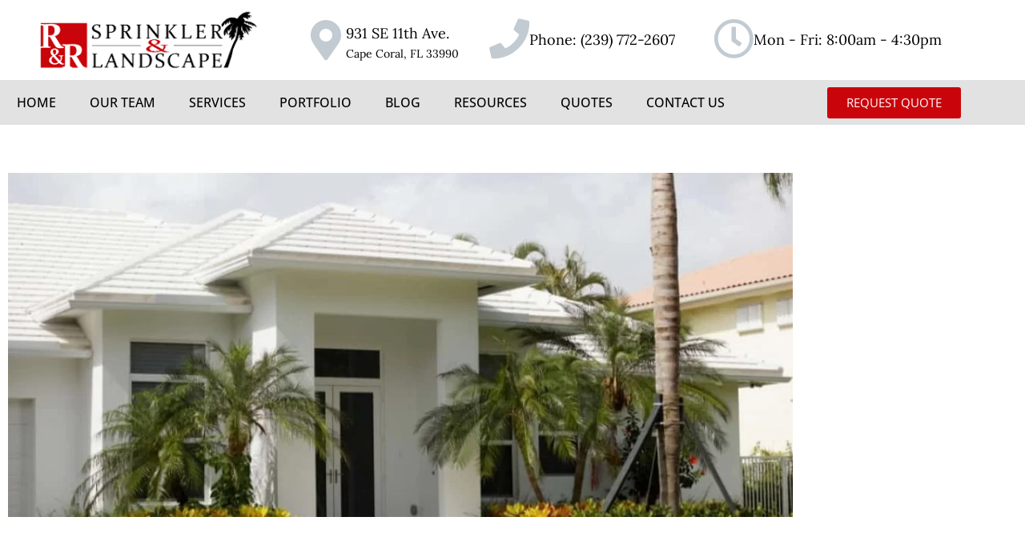

--- FILE ---
content_type: text/html; charset=UTF-8
request_url: https://www.randrsprinkler.com/8-tips-sustainable-landscaping-florida/
body_size: 22123
content:
<!doctype html>
<html lang="en-US">
<head>
	<meta charset="UTF-8">
		<meta name="viewport" content="width=device-width, initial-scale=1">
	<meta name="google-site-verification" content="xPGEB0W7ozdCHh_Yb44PuPvUOzmBZFHdLmMSUMZuOZk" />
	<meta name="facebook-domain-verification" content="12znkgidkk315cifswpq4t8zh8came" />
	<link rel="profile" href="https://gmpg.org/xfn/11">
	<title>8 Tips For Sustainable Landscaping In Florida - Irrigation &amp; Landscaping | R and R</title>

            <script async src='https://obseu.bmccfortress.com/i/e678c22b4e073ae21487a451f5578790.js' class='ct_clicktrue'></script>
            <script async src='https://www.clickcease.com/monitor/stat.js'>
            </script>
        
            <script data-no-defer="1" data-ezscrex="false" data-cfasync="false" data-pagespeed-no-defer data-cookieconsent="ignore">
                var ctPublicFunctions = {"_ajax_nonce":"1f6016e9d0","_rest_nonce":"8098e5da03","_ajax_url":"\/wp-admin\/admin-ajax.php","_rest_url":"https:\/\/www.randrsprinkler.com\/wp-json\/","data__cookies_type":"none","data__ajax_type":"rest","data__bot_detector_enabled":"1","data__frontend_data_log_enabled":1,"cookiePrefix":"","wprocket_detected":true,"host_url":"www.randrsprinkler.com","text__ee_click_to_select":"Click to select the whole data","text__ee_original_email":"The complete one is","text__ee_got_it":"Got it","text__ee_blocked":"Blocked","text__ee_cannot_connect":"Cannot connect","text__ee_cannot_decode":"Can not decode email. Unknown reason","text__ee_email_decoder":"CleanTalk email decoder","text__ee_wait_for_decoding":"The magic is on the way!","text__ee_decoding_process":"Please wait a few seconds while we decode the contact data."}
            </script>
        
            <script data-no-defer="1" data-ezscrex="false" data-cfasync="false" data-pagespeed-no-defer data-cookieconsent="ignore">
                var ctPublic = {"_ajax_nonce":"1f6016e9d0","settings__forms__check_internal":"0","settings__forms__check_external":"0","settings__forms__force_protection":0,"settings__forms__search_test":"1","settings__forms__wc_add_to_cart":"0","settings__data__bot_detector_enabled":"1","settings__sfw__anti_crawler":0,"blog_home":"https:\/\/www.randrsprinkler.com\/","pixel__setting":"3","pixel__enabled":true,"pixel__url":null,"data__email_check_before_post":"1","data__email_check_exist_post":"1","data__cookies_type":"none","data__key_is_ok":true,"data__visible_fields_required":true,"wl_brandname":"Spam Killer by Page1Ranking","wl_brandname_short":"Spam Killer by Page1Ranking","ct_checkjs_key":"9bd8431e7d085f64dbe1ef3aec46d99bbd4ba911c12d3a26681cbfd694d67ea4","emailEncoderPassKey":"00ff2bb505741b9398c9586392c21f04","bot_detector_forms_excluded":"W10=","advancedCacheExists":true,"varnishCacheExists":false,"wc_ajax_add_to_cart":false}
            </script>
        <meta name="dc.title" content="8 Tips For Sustainable Landscaping In Florida - Irrigation &amp; Landscaping | R and R">
<meta name="dc.description" content="Landscaping is challenging in Florida. The hot temperatures and alternating very wet then very dry climate give homeowners a lot of trouble. In fact, high temperatures are in excess of 80 degrees for more than half of the year. Additionally, the state gets less than 6 inches of precipitation for 9 months&hellip;">
<meta name="dc.relation" content="https://www.randrsprinkler.com/8-tips-sustainable-landscaping-florida/">
<meta name="dc.source" content="https://www.randrsprinkler.com/">
<meta name="dc.language" content="en_US">
<meta name="description" content="Landscaping is challenging in Florida. The hot temperatures and alternating very wet then very dry climate give homeowners a lot of trouble. In fact, high temperatures are in excess of 80 degrees for more than half of the year. Additionally, the state gets less than 6 inches of precipitation for 9 months&hellip;">
<meta name="robots" content="index, follow, max-snippet:-1, max-image-preview:large, max-video-preview:-1">
<link rel="canonical" href="https://www.randrsprinkler.com/8-tips-sustainable-landscaping-florida/">
<meta property="og:url" content="https://www.randrsprinkler.com/8-tips-sustainable-landscaping-florida/">
<meta property="og:site_name" content="Irrigation &amp; Landscaping | R and R">
<meta property="og:locale" content="en_US">
<meta property="og:type" content="article">
<meta property="og:title" content="8 Tips For Sustainable Landscaping In Florida - Irrigation &amp; Landscaping | R and R">
<meta property="og:description" content="Landscaping is challenging in Florida. The hot temperatures and alternating very wet then very dry climate give homeowners a lot of trouble. In fact, high temperatures are in excess of 80 degrees for more than half of the year. Additionally, the state gets less than 6 inches of precipitation for 9 months&hellip;">
<meta property="og:image" content="https://www.randrsprinkler.com/wp-content/uploads/2018/01/8-Tips-For-Sustainable-Landscaping-In-Florida.jpg">
<meta property="og:image:secure_url" content="https://www.randrsprinkler.com/wp-content/uploads/2018/01/8-Tips-For-Sustainable-Landscaping-In-Florida.jpg">
<meta property="og:image:width" content="1024">
<meta property="og:image:height" content="682">
<meta property="og:image:alt" content="8 Tips For Sustainable Landscaping In Florida">
<meta name="twitter:card" content="summary">
<meta name="twitter:title" content="8 Tips For Sustainable Landscaping In Florida - Irrigation &amp; Landscaping | R and R">
<meta name="twitter:description" content="Landscaping is challenging in Florida. The hot temperatures and alternating very wet then very dry climate give homeowners a lot of trouble. In fact, high temperatures are in excess of 80 degrees for more than half of the year. Additionally, the state gets less than 6 inches of precipitation for 9 months&hellip;">
<meta name="twitter:image" content="https://www.randrsprinkler.com/wp-content/uploads/2018/01/8-Tips-For-Sustainable-Landscaping-In-Florida.jpg">
<link rel='dns-prefetch' href='//fd.cleantalk.org' />

<link rel="alternate" type="application/rss+xml" title="Irrigation &amp; Landscaping | R and R &raquo; Feed" href="https://www.randrsprinkler.com/feed/" />
<link rel="alternate" type="application/rss+xml" title="Irrigation &amp; Landscaping | R and R &raquo; Comments Feed" href="https://www.randrsprinkler.com/comments/feed/" />
<link rel="alternate" type="application/rss+xml" title="Irrigation &amp; Landscaping | R and R &raquo; 8 Tips For Sustainable Landscaping In Florida Comments Feed" href="https://www.randrsprinkler.com/8-tips-sustainable-landscaping-florida/feed/" />
<link rel="alternate" title="oEmbed (JSON)" type="application/json+oembed" href="https://www.randrsprinkler.com/wp-json/oembed/1.0/embed?url=https%3A%2F%2Fwww.randrsprinkler.com%2F8-tips-sustainable-landscaping-florida%2F" />
<link rel="alternate" title="oEmbed (XML)" type="text/xml+oembed" href="https://www.randrsprinkler.com/wp-json/oembed/1.0/embed?url=https%3A%2F%2Fwww.randrsprinkler.com%2F8-tips-sustainable-landscaping-florida%2F&#038;format=xml" />
<style id='wp-img-auto-sizes-contain-inline-css'>
img:is([sizes=auto i],[sizes^="auto," i]){contain-intrinsic-size:3000px 1500px}
/*# sourceURL=wp-img-auto-sizes-contain-inline-css */
</style>
<style id='wp-emoji-styles-inline-css'>

	img.wp-smiley, img.emoji {
		display: inline !important;
		border: none !important;
		box-shadow: none !important;
		height: 1em !important;
		width: 1em !important;
		margin: 0 0.07em !important;
		vertical-align: -0.1em !important;
		background: none !important;
		padding: 0 !important;
	}
/*# sourceURL=wp-emoji-styles-inline-css */
</style>
<link rel='stylesheet' id='wp-block-library-css' href='https://www.randrsprinkler.com/wp-includes/css/dist/block-library/style.min.css?ver=6.9' media='all' />
<style id='wpseopress-local-business-style-inline-css'>
span.wp-block-wpseopress-local-business-field{margin-right:8px}

/*# sourceURL=https://www.randrsprinkler.com/wp-content/plugins/wp-seopress-pro/public/editor/blocks/local-business/style-index.css */
</style>
<style id='wpseopress-table-of-contents-style-inline-css'>
.wp-block-wpseopress-table-of-contents li.active>a{font-weight:bold}

/*# sourceURL=https://www.randrsprinkler.com/wp-content/plugins/wp-seopress-pro/public/editor/blocks/table-of-contents/style-index.css */
</style>
<style id='global-styles-inline-css'>
:root{--wp--preset--aspect-ratio--square: 1;--wp--preset--aspect-ratio--4-3: 4/3;--wp--preset--aspect-ratio--3-4: 3/4;--wp--preset--aspect-ratio--3-2: 3/2;--wp--preset--aspect-ratio--2-3: 2/3;--wp--preset--aspect-ratio--16-9: 16/9;--wp--preset--aspect-ratio--9-16: 9/16;--wp--preset--color--black: #000000;--wp--preset--color--cyan-bluish-gray: #abb8c3;--wp--preset--color--white: #ffffff;--wp--preset--color--pale-pink: #f78da7;--wp--preset--color--vivid-red: #cf2e2e;--wp--preset--color--luminous-vivid-orange: #ff6900;--wp--preset--color--luminous-vivid-amber: #fcb900;--wp--preset--color--light-green-cyan: #7bdcb5;--wp--preset--color--vivid-green-cyan: #00d084;--wp--preset--color--pale-cyan-blue: #8ed1fc;--wp--preset--color--vivid-cyan-blue: #0693e3;--wp--preset--color--vivid-purple: #9b51e0;--wp--preset--gradient--vivid-cyan-blue-to-vivid-purple: linear-gradient(135deg,rgb(6,147,227) 0%,rgb(155,81,224) 100%);--wp--preset--gradient--light-green-cyan-to-vivid-green-cyan: linear-gradient(135deg,rgb(122,220,180) 0%,rgb(0,208,130) 100%);--wp--preset--gradient--luminous-vivid-amber-to-luminous-vivid-orange: linear-gradient(135deg,rgb(252,185,0) 0%,rgb(255,105,0) 100%);--wp--preset--gradient--luminous-vivid-orange-to-vivid-red: linear-gradient(135deg,rgb(255,105,0) 0%,rgb(207,46,46) 100%);--wp--preset--gradient--very-light-gray-to-cyan-bluish-gray: linear-gradient(135deg,rgb(238,238,238) 0%,rgb(169,184,195) 100%);--wp--preset--gradient--cool-to-warm-spectrum: linear-gradient(135deg,rgb(74,234,220) 0%,rgb(151,120,209) 20%,rgb(207,42,186) 40%,rgb(238,44,130) 60%,rgb(251,105,98) 80%,rgb(254,248,76) 100%);--wp--preset--gradient--blush-light-purple: linear-gradient(135deg,rgb(255,206,236) 0%,rgb(152,150,240) 100%);--wp--preset--gradient--blush-bordeaux: linear-gradient(135deg,rgb(254,205,165) 0%,rgb(254,45,45) 50%,rgb(107,0,62) 100%);--wp--preset--gradient--luminous-dusk: linear-gradient(135deg,rgb(255,203,112) 0%,rgb(199,81,192) 50%,rgb(65,88,208) 100%);--wp--preset--gradient--pale-ocean: linear-gradient(135deg,rgb(255,245,203) 0%,rgb(182,227,212) 50%,rgb(51,167,181) 100%);--wp--preset--gradient--electric-grass: linear-gradient(135deg,rgb(202,248,128) 0%,rgb(113,206,126) 100%);--wp--preset--gradient--midnight: linear-gradient(135deg,rgb(2,3,129) 0%,rgb(40,116,252) 100%);--wp--preset--font-size--small: 13px;--wp--preset--font-size--medium: 20px;--wp--preset--font-size--large: 36px;--wp--preset--font-size--x-large: 42px;--wp--preset--spacing--20: 0.44rem;--wp--preset--spacing--30: 0.67rem;--wp--preset--spacing--40: 1rem;--wp--preset--spacing--50: 1.5rem;--wp--preset--spacing--60: 2.25rem;--wp--preset--spacing--70: 3.38rem;--wp--preset--spacing--80: 5.06rem;--wp--preset--shadow--natural: 6px 6px 9px rgba(0, 0, 0, 0.2);--wp--preset--shadow--deep: 12px 12px 50px rgba(0, 0, 0, 0.4);--wp--preset--shadow--sharp: 6px 6px 0px rgba(0, 0, 0, 0.2);--wp--preset--shadow--outlined: 6px 6px 0px -3px rgb(255, 255, 255), 6px 6px rgb(0, 0, 0);--wp--preset--shadow--crisp: 6px 6px 0px rgb(0, 0, 0);}:root { --wp--style--global--content-size: 800px;--wp--style--global--wide-size: 1200px; }:where(body) { margin: 0; }.wp-site-blocks > .alignleft { float: left; margin-right: 2em; }.wp-site-blocks > .alignright { float: right; margin-left: 2em; }.wp-site-blocks > .aligncenter { justify-content: center; margin-left: auto; margin-right: auto; }:where(.wp-site-blocks) > * { margin-block-start: 24px; margin-block-end: 0; }:where(.wp-site-blocks) > :first-child { margin-block-start: 0; }:where(.wp-site-blocks) > :last-child { margin-block-end: 0; }:root { --wp--style--block-gap: 24px; }:root :where(.is-layout-flow) > :first-child{margin-block-start: 0;}:root :where(.is-layout-flow) > :last-child{margin-block-end: 0;}:root :where(.is-layout-flow) > *{margin-block-start: 24px;margin-block-end: 0;}:root :where(.is-layout-constrained) > :first-child{margin-block-start: 0;}:root :where(.is-layout-constrained) > :last-child{margin-block-end: 0;}:root :where(.is-layout-constrained) > *{margin-block-start: 24px;margin-block-end: 0;}:root :where(.is-layout-flex){gap: 24px;}:root :where(.is-layout-grid){gap: 24px;}.is-layout-flow > .alignleft{float: left;margin-inline-start: 0;margin-inline-end: 2em;}.is-layout-flow > .alignright{float: right;margin-inline-start: 2em;margin-inline-end: 0;}.is-layout-flow > .aligncenter{margin-left: auto !important;margin-right: auto !important;}.is-layout-constrained > .alignleft{float: left;margin-inline-start: 0;margin-inline-end: 2em;}.is-layout-constrained > .alignright{float: right;margin-inline-start: 2em;margin-inline-end: 0;}.is-layout-constrained > .aligncenter{margin-left: auto !important;margin-right: auto !important;}.is-layout-constrained > :where(:not(.alignleft):not(.alignright):not(.alignfull)){max-width: var(--wp--style--global--content-size);margin-left: auto !important;margin-right: auto !important;}.is-layout-constrained > .alignwide{max-width: var(--wp--style--global--wide-size);}body .is-layout-flex{display: flex;}.is-layout-flex{flex-wrap: wrap;align-items: center;}.is-layout-flex > :is(*, div){margin: 0;}body .is-layout-grid{display: grid;}.is-layout-grid > :is(*, div){margin: 0;}body{padding-top: 0px;padding-right: 0px;padding-bottom: 0px;padding-left: 0px;}a:where(:not(.wp-element-button)){text-decoration: underline;}:root :where(.wp-element-button, .wp-block-button__link){background-color: #32373c;border-width: 0;color: #fff;font-family: inherit;font-size: inherit;font-style: inherit;font-weight: inherit;letter-spacing: inherit;line-height: inherit;padding-top: calc(0.667em + 2px);padding-right: calc(1.333em + 2px);padding-bottom: calc(0.667em + 2px);padding-left: calc(1.333em + 2px);text-decoration: none;text-transform: inherit;}.has-black-color{color: var(--wp--preset--color--black) !important;}.has-cyan-bluish-gray-color{color: var(--wp--preset--color--cyan-bluish-gray) !important;}.has-white-color{color: var(--wp--preset--color--white) !important;}.has-pale-pink-color{color: var(--wp--preset--color--pale-pink) !important;}.has-vivid-red-color{color: var(--wp--preset--color--vivid-red) !important;}.has-luminous-vivid-orange-color{color: var(--wp--preset--color--luminous-vivid-orange) !important;}.has-luminous-vivid-amber-color{color: var(--wp--preset--color--luminous-vivid-amber) !important;}.has-light-green-cyan-color{color: var(--wp--preset--color--light-green-cyan) !important;}.has-vivid-green-cyan-color{color: var(--wp--preset--color--vivid-green-cyan) !important;}.has-pale-cyan-blue-color{color: var(--wp--preset--color--pale-cyan-blue) !important;}.has-vivid-cyan-blue-color{color: var(--wp--preset--color--vivid-cyan-blue) !important;}.has-vivid-purple-color{color: var(--wp--preset--color--vivid-purple) !important;}.has-black-background-color{background-color: var(--wp--preset--color--black) !important;}.has-cyan-bluish-gray-background-color{background-color: var(--wp--preset--color--cyan-bluish-gray) !important;}.has-white-background-color{background-color: var(--wp--preset--color--white) !important;}.has-pale-pink-background-color{background-color: var(--wp--preset--color--pale-pink) !important;}.has-vivid-red-background-color{background-color: var(--wp--preset--color--vivid-red) !important;}.has-luminous-vivid-orange-background-color{background-color: var(--wp--preset--color--luminous-vivid-orange) !important;}.has-luminous-vivid-amber-background-color{background-color: var(--wp--preset--color--luminous-vivid-amber) !important;}.has-light-green-cyan-background-color{background-color: var(--wp--preset--color--light-green-cyan) !important;}.has-vivid-green-cyan-background-color{background-color: var(--wp--preset--color--vivid-green-cyan) !important;}.has-pale-cyan-blue-background-color{background-color: var(--wp--preset--color--pale-cyan-blue) !important;}.has-vivid-cyan-blue-background-color{background-color: var(--wp--preset--color--vivid-cyan-blue) !important;}.has-vivid-purple-background-color{background-color: var(--wp--preset--color--vivid-purple) !important;}.has-black-border-color{border-color: var(--wp--preset--color--black) !important;}.has-cyan-bluish-gray-border-color{border-color: var(--wp--preset--color--cyan-bluish-gray) !important;}.has-white-border-color{border-color: var(--wp--preset--color--white) !important;}.has-pale-pink-border-color{border-color: var(--wp--preset--color--pale-pink) !important;}.has-vivid-red-border-color{border-color: var(--wp--preset--color--vivid-red) !important;}.has-luminous-vivid-orange-border-color{border-color: var(--wp--preset--color--luminous-vivid-orange) !important;}.has-luminous-vivid-amber-border-color{border-color: var(--wp--preset--color--luminous-vivid-amber) !important;}.has-light-green-cyan-border-color{border-color: var(--wp--preset--color--light-green-cyan) !important;}.has-vivid-green-cyan-border-color{border-color: var(--wp--preset--color--vivid-green-cyan) !important;}.has-pale-cyan-blue-border-color{border-color: var(--wp--preset--color--pale-cyan-blue) !important;}.has-vivid-cyan-blue-border-color{border-color: var(--wp--preset--color--vivid-cyan-blue) !important;}.has-vivid-purple-border-color{border-color: var(--wp--preset--color--vivid-purple) !important;}.has-vivid-cyan-blue-to-vivid-purple-gradient-background{background: var(--wp--preset--gradient--vivid-cyan-blue-to-vivid-purple) !important;}.has-light-green-cyan-to-vivid-green-cyan-gradient-background{background: var(--wp--preset--gradient--light-green-cyan-to-vivid-green-cyan) !important;}.has-luminous-vivid-amber-to-luminous-vivid-orange-gradient-background{background: var(--wp--preset--gradient--luminous-vivid-amber-to-luminous-vivid-orange) !important;}.has-luminous-vivid-orange-to-vivid-red-gradient-background{background: var(--wp--preset--gradient--luminous-vivid-orange-to-vivid-red) !important;}.has-very-light-gray-to-cyan-bluish-gray-gradient-background{background: var(--wp--preset--gradient--very-light-gray-to-cyan-bluish-gray) !important;}.has-cool-to-warm-spectrum-gradient-background{background: var(--wp--preset--gradient--cool-to-warm-spectrum) !important;}.has-blush-light-purple-gradient-background{background: var(--wp--preset--gradient--blush-light-purple) !important;}.has-blush-bordeaux-gradient-background{background: var(--wp--preset--gradient--blush-bordeaux) !important;}.has-luminous-dusk-gradient-background{background: var(--wp--preset--gradient--luminous-dusk) !important;}.has-pale-ocean-gradient-background{background: var(--wp--preset--gradient--pale-ocean) !important;}.has-electric-grass-gradient-background{background: var(--wp--preset--gradient--electric-grass) !important;}.has-midnight-gradient-background{background: var(--wp--preset--gradient--midnight) !important;}.has-small-font-size{font-size: var(--wp--preset--font-size--small) !important;}.has-medium-font-size{font-size: var(--wp--preset--font-size--medium) !important;}.has-large-font-size{font-size: var(--wp--preset--font-size--large) !important;}.has-x-large-font-size{font-size: var(--wp--preset--font-size--x-large) !important;}
:root :where(.wp-block-pullquote){font-size: 1.5em;line-height: 1.6;}
/*# sourceURL=global-styles-inline-css */
</style>
<link rel='stylesheet' id='dashicons-css' href='https://www.randrsprinkler.com/wp-includes/css/dashicons.min.css?ver=6.9' media='all' />
<link rel='stylesheet' id='admin-bar-css' href='https://www.randrsprinkler.com/wp-includes/css/admin-bar.min.css?ver=6.9' media='all' />
<style id='admin-bar-inline-css'>

    /* Hide CanvasJS credits for P404 charts specifically */
    #p404RedirectChart .canvasjs-chart-credit {
        display: none !important;
    }
    
    #p404RedirectChart canvas {
        border-radius: 6px;
    }

    .p404-redirect-adminbar-weekly-title {
        font-weight: bold;
        font-size: 14px;
        color: #fff;
        margin-bottom: 6px;
    }

    #wpadminbar #wp-admin-bar-p404_free_top_button .ab-icon:before {
        content: "\f103";
        color: #dc3545;
        top: 3px;
    }
    
    #wp-admin-bar-p404_free_top_button .ab-item {
        min-width: 80px !important;
        padding: 0px !important;
    }
    
    /* Ensure proper positioning and z-index for P404 dropdown */
    .p404-redirect-adminbar-dropdown-wrap { 
        min-width: 0; 
        padding: 0;
        position: static !important;
    }
    
    #wpadminbar #wp-admin-bar-p404_free_top_button_dropdown {
        position: static !important;
    }
    
    #wpadminbar #wp-admin-bar-p404_free_top_button_dropdown .ab-item {
        padding: 0 !important;
        margin: 0 !important;
    }
    
    .p404-redirect-dropdown-container {
        min-width: 340px;
        padding: 18px 18px 12px 18px;
        background: #23282d !important;
        color: #fff;
        border-radius: 12px;
        box-shadow: 0 8px 32px rgba(0,0,0,0.25);
        margin-top: 10px;
        position: relative !important;
        z-index: 999999 !important;
        display: block !important;
        border: 1px solid #444;
    }
    
    /* Ensure P404 dropdown appears on hover */
    #wpadminbar #wp-admin-bar-p404_free_top_button .p404-redirect-dropdown-container { 
        display: none !important;
    }
    
    #wpadminbar #wp-admin-bar-p404_free_top_button:hover .p404-redirect-dropdown-container { 
        display: block !important;
    }
    
    #wpadminbar #wp-admin-bar-p404_free_top_button:hover #wp-admin-bar-p404_free_top_button_dropdown .p404-redirect-dropdown-container {
        display: block !important;
    }
    
    .p404-redirect-card {
        background: #2c3338;
        border-radius: 8px;
        padding: 18px 18px 12px 18px;
        box-shadow: 0 2px 8px rgba(0,0,0,0.07);
        display: flex;
        flex-direction: column;
        align-items: flex-start;
        border: 1px solid #444;
    }
    
    .p404-redirect-btn {
        display: inline-block;
        background: #dc3545;
        color: #fff !important;
        font-weight: bold;
        padding: 5px 22px;
        border-radius: 8px;
        text-decoration: none;
        font-size: 17px;
        transition: background 0.2s, box-shadow 0.2s;
        margin-top: 8px;
        box-shadow: 0 2px 8px rgba(220,53,69,0.15);
        text-align: center;
        line-height: 1.6;
    }
    
    .p404-redirect-btn:hover {
        background: #c82333;
        color: #fff !important;
        box-shadow: 0 4px 16px rgba(220,53,69,0.25);
    }
    
    /* Prevent conflicts with other admin bar dropdowns */
    #wpadminbar .ab-top-menu > li:hover > .ab-item,
    #wpadminbar .ab-top-menu > li.hover > .ab-item {
        z-index: auto;
    }
    
    #wpadminbar #wp-admin-bar-p404_free_top_button:hover > .ab-item {
        z-index: 999998 !important;
    }
    
/*# sourceURL=admin-bar-inline-css */
</style>
<link rel='stylesheet' id='cleantalk-public-css-css' href='https://www.randrsprinkler.com/wp-content/plugins/cleantalk-spam-protect/css/cleantalk-public.min.css?ver=6.70.1_1767808420' media='all' />
<link rel='stylesheet' id='cleantalk-email-decoder-css-css' href='https://www.randrsprinkler.com/wp-content/plugins/cleantalk-spam-protect/css/cleantalk-email-decoder.min.css?ver=6.70.1_1767808420' media='all' />
<link rel='stylesheet' id='hello-elementor-css' href='https://www.randrsprinkler.com/wp-content/themes/hello-elementor/assets/css/reset.css?ver=3.4.5' media='all' />
<link rel='stylesheet' id='hello-elementor-theme-style-css' href='https://www.randrsprinkler.com/wp-content/themes/hello-elementor/assets/css/theme.css?ver=3.4.5' media='all' />
<link rel='stylesheet' id='hello-elementor-header-footer-css' href='https://www.randrsprinkler.com/wp-content/themes/hello-elementor/assets/css/header-footer.css?ver=3.4.5' media='all' />
<link rel='stylesheet' id='elementor-frontend-css' href='https://www.randrsprinkler.com/wp-content/plugins/elementor/assets/css/frontend.min.css?ver=3.34.1' media='all' />
<link rel='stylesheet' id='widget-image-css' href='https://www.randrsprinkler.com/wp-content/plugins/elementor/assets/css/widget-image.min.css?ver=3.34.1' media='all' />
<link rel='stylesheet' id='widget-icon-box-css' href='https://www.randrsprinkler.com/wp-content/plugins/elementor/assets/css/widget-icon-box.min.css?ver=3.34.1' media='all' />
<link rel='stylesheet' id='widget-nav-menu-css' href='https://www.randrsprinkler.com/wp-content/plugins/elementor-pro/assets/css/widget-nav-menu.min.css?ver=3.34.0' media='all' />
<link rel='stylesheet' id='e-sticky-css' href='https://www.randrsprinkler.com/wp-content/plugins/elementor-pro/assets/css/modules/sticky.min.css?ver=3.34.0' media='all' />
<link rel='stylesheet' id='widget-heading-css' href='https://www.randrsprinkler.com/wp-content/plugins/elementor/assets/css/widget-heading.min.css?ver=3.34.1' media='all' />
<link rel='stylesheet' id='e-animation-grow-css' href='https://www.randrsprinkler.com/wp-content/plugins/elementor/assets/lib/animations/styles/e-animation-grow.min.css?ver=3.34.1' media='all' />
<link rel='stylesheet' id='widget-icon-list-css' href='https://www.randrsprinkler.com/wp-content/plugins/elementor/assets/css/widget-icon-list.min.css?ver=3.34.1' media='all' />
<link rel='stylesheet' id='e-shapes-css' href='https://www.randrsprinkler.com/wp-content/plugins/elementor/assets/css/conditionals/shapes.min.css?ver=3.34.1' media='all' />
<link rel='stylesheet' id='widget-social-icons-css' href='https://www.randrsprinkler.com/wp-content/plugins/elementor/assets/css/widget-social-icons.min.css?ver=3.34.1' media='all' />
<link rel='stylesheet' id='e-apple-webkit-css' href='https://www.randrsprinkler.com/wp-content/plugins/elementor/assets/css/conditionals/apple-webkit.min.css?ver=3.34.1' media='all' />
<link rel='stylesheet' id='widget-post-info-css' href='https://www.randrsprinkler.com/wp-content/plugins/elementor-pro/assets/css/widget-post-info.min.css?ver=3.34.0' media='all' />
<link rel='stylesheet' id='elementor-icons-shared-0-css' href='https://www.randrsprinkler.com/wp-content/plugins/elementor/assets/lib/font-awesome/css/fontawesome.min.css?ver=5.15.3' media='all' />
<link rel='stylesheet' id='elementor-icons-fa-regular-css' href='https://www.randrsprinkler.com/wp-content/plugins/elementor/assets/lib/font-awesome/css/regular.min.css?ver=5.15.3' media='all' />
<link rel='stylesheet' id='elementor-icons-fa-solid-css' href='https://www.randrsprinkler.com/wp-content/plugins/elementor/assets/lib/font-awesome/css/solid.min.css?ver=5.15.3' media='all' />
<link rel='stylesheet' id='widget-share-buttons-css' href='https://www.randrsprinkler.com/wp-content/plugins/elementor-pro/assets/css/widget-share-buttons.min.css?ver=3.34.0' media='all' />
<link rel='stylesheet' id='elementor-icons-fa-brands-css' href='https://www.randrsprinkler.com/wp-content/plugins/elementor/assets/lib/font-awesome/css/brands.min.css?ver=5.15.3' media='all' />
<link rel='stylesheet' id='widget-divider-css' href='https://www.randrsprinkler.com/wp-content/plugins/elementor/assets/css/widget-divider.min.css?ver=3.34.1' media='all' />
<link rel='stylesheet' id='widget-post-navigation-css' href='https://www.randrsprinkler.com/wp-content/plugins/elementor-pro/assets/css/widget-post-navigation.min.css?ver=3.34.0' media='all' />
<link rel='stylesheet' id='elementor-icons-css' href='https://www.randrsprinkler.com/wp-content/plugins/elementor/assets/lib/eicons/css/elementor-icons.min.css?ver=5.45.0' media='all' />
<link rel='stylesheet' id='elementor-post-8085-css' href='https://www.randrsprinkler.com/wp-content/uploads/elementor/css/post-8085.css?ver=1768119488' media='all' />
<link rel='stylesheet' id='uael-frontend-css' href='https://www.randrsprinkler.com/wp-content/plugins/ultimate-elementor/assets/min-css/uael-frontend.min.css?ver=1.42.0' media='all' />
<link rel='stylesheet' id='uael-teammember-social-icons-css' href='https://www.randrsprinkler.com/wp-content/plugins/elementor/assets/css/widget-social-icons.min.css?ver=3.24.0' media='all' />
<link rel='stylesheet' id='uael-social-share-icons-brands-css' href='https://www.randrsprinkler.com/wp-content/plugins/elementor/assets/lib/font-awesome/css/brands.css?ver=5.15.3' media='all' />
<link rel='stylesheet' id='uael-social-share-icons-fontawesome-css' href='https://www.randrsprinkler.com/wp-content/plugins/elementor/assets/lib/font-awesome/css/fontawesome.css?ver=5.15.3' media='all' />
<link rel='stylesheet' id='uael-nav-menu-icons-css' href='https://www.randrsprinkler.com/wp-content/plugins/elementor/assets/lib/font-awesome/css/solid.css?ver=5.15.3' media='all' />
<link rel='stylesheet' id='font-awesome-5-all-css' href='https://www.randrsprinkler.com/wp-content/plugins/elementor/assets/lib/font-awesome/css/all.min.css?ver=3.34.1' media='all' />
<link rel='stylesheet' id='font-awesome-4-shim-css' href='https://www.randrsprinkler.com/wp-content/plugins/elementor/assets/lib/font-awesome/css/v4-shims.min.css?ver=3.34.1' media='all' />
<link rel='stylesheet' id='elementor-post-7285-css' href='https://www.randrsprinkler.com/wp-content/uploads/elementor/css/post-7285.css?ver=1768119488' media='all' />
<link rel='stylesheet' id='elementor-post-7270-css' href='https://www.randrsprinkler.com/wp-content/uploads/elementor/css/post-7270.css?ver=1768119488' media='all' />
<link rel='stylesheet' id='elementor-post-7441-css' href='https://www.randrsprinkler.com/wp-content/uploads/elementor/css/post-7441.css?ver=1768119488' media='all' />
<link rel='stylesheet' id='eci-icon-fonts-css' href='https://www.randrsprinkler.com/wp-content/uploads/elementor_icons_files/merged-icons-font.css?ver=1579196520' media='all' />
<link rel='stylesheet' id='chld_thm_cfg_child-css' href='https://www.randrsprinkler.com/wp-content/themes/hello-elementor-child/style.css?ver=2.2.2.1579033557' media='all' />
<link rel='stylesheet' id='elementor-gf-local-opensans-css' href='https://www.randrsprinkler.com/wp-content/uploads/elementor/google-fonts/css/opensans.css?ver=1742286169' media='all' />
<link rel='stylesheet' id='elementor-gf-local-lora-css' href='https://www.randrsprinkler.com/wp-content/uploads/elementor/google-fonts/css/lora.css?ver=1742286170' media='all' />
<script src="https://www.randrsprinkler.com/wp-includes/js/jquery/jquery.min.js?ver=3.7.1" id="jquery-core-js"></script>
<script src="https://www.randrsprinkler.com/wp-includes/js/jquery/jquery-migrate.min.js?ver=3.4.1" id="jquery-migrate-js"></script>
<script id="clickceaseFrontEnd-js-extra">
var ajax_obj = {"cc_nonce":"490d26438d","ajax_url":"https://www.randrsprinkler.com/wp-admin/admin-ajax.php","ajax_action":"validate_clickcease_response"};
//# sourceURL=clickceaseFrontEnd-js-extra
</script>
<script src="https://www.randrsprinkler.com/wp-content/plugins/clickcease-click-fraud-protection/includes/assets/js/front-end.js?ver=1.0" id="clickceaseFrontEnd-js"></script>
<script src="https://www.randrsprinkler.com/wp-content/plugins/cleantalk-spam-protect/js/apbct-public-bundle.min.js?ver=6.70.1_1767808420" id="apbct-public-bundle.min-js-js"></script>
<script src="https://fd.cleantalk.org/ct-bot-detector-wrapper.js?ver=6.70.1" id="ct_bot_detector-js" defer data-wp-strategy="defer"></script>
<script src="https://www.randrsprinkler.com/wp-content/plugins/elementor/assets/lib/font-awesome/js/v4-shims.min.js?ver=3.34.1" id="font-awesome-4-shim-js"></script>
<link rel="https://api.w.org/" href="https://www.randrsprinkler.com/wp-json/" /><link rel="alternate" title="JSON" type="application/json" href="https://www.randrsprinkler.com/wp-json/wp/v2/posts/5982" /><link rel="EditURI" type="application/rsd+xml" title="RSD" href="https://www.randrsprinkler.com/xmlrpc.php?rsd" />

<link rel='shortlink' href='https://www.randrsprinkler.com/?p=5982' />
<!-- HFCM by 99 Robots - Snippet # 1: Testimonials -->
<script>!function(){window;var e,t=document;e=function(){var e=t.createElement("script");e.defer=!0,e.src="https://cdn.endorsal.io/widgets/widget.min.js";var n=t.getElementsByTagName("script")[0];n.parentNode.insertBefore(e,n),e.onload=function(){NDRSL.init("5e39adc7f5f7f30b427989e9")}},"interactive"===t.readyState||"complete"===t.readyState?e():t.addEventListener("DOMContentLoaded",e())}();</script>
<!-- /end HFCM by 99 Robots -->
<meta name="ti-site-data" content="eyJyIjoiMTowITc6MCEzMDowIiwibyI6Imh0dHBzOlwvXC93d3cucmFuZHJzcHJpbmtsZXIuY29tXC93cC1hZG1pblwvYWRtaW4tYWpheC5waHA/YWN0aW9uPXRpX29ubGluZV91c2Vyc19nb29nbGUmYW1wO3A9JTJGOC10aXBzLXN1c3RhaW5hYmxlLWxhbmRzY2FwaW5nLWZsb3JpZGElMkYmYW1wO193cG5vbmNlPTliZWYyMGI0YjkifQ==" /><meta name="generator" content="Elementor 3.34.1; features: additional_custom_breakpoints; settings: css_print_method-external, google_font-enabled, font_display-auto">
			<style>
				.e-con.e-parent:nth-of-type(n+4):not(.e-lazyloaded):not(.e-no-lazyload),
				.e-con.e-parent:nth-of-type(n+4):not(.e-lazyloaded):not(.e-no-lazyload) * {
					background-image: none !important;
				}
				@media screen and (max-height: 1024px) {
					.e-con.e-parent:nth-of-type(n+3):not(.e-lazyloaded):not(.e-no-lazyload),
					.e-con.e-parent:nth-of-type(n+3):not(.e-lazyloaded):not(.e-no-lazyload) * {
						background-image: none !important;
					}
				}
				@media screen and (max-height: 640px) {
					.e-con.e-parent:nth-of-type(n+2):not(.e-lazyloaded):not(.e-no-lazyload),
					.e-con.e-parent:nth-of-type(n+2):not(.e-lazyloaded):not(.e-no-lazyload) * {
						background-image: none !important;
					}
				}
			</style>
			<link rel="icon" href="https://www.randrsprinkler.com/wp-content/uploads/2023/11/cropped-randrfavico-32x32.png" sizes="32x32" />
<link rel="icon" href="https://www.randrsprinkler.com/wp-content/uploads/2023/11/cropped-randrfavico-192x192.png" sizes="192x192" />
<link rel="apple-touch-icon" href="https://www.randrsprinkler.com/wp-content/uploads/2023/11/cropped-randrfavico-180x180.png" />
<meta name="msapplication-TileImage" content="https://www.randrsprinkler.com/wp-content/uploads/2023/11/cropped-randrfavico-270x270.png" />
		<style id="wp-custom-css">
			a {
	color: red;
}		</style>
		
<script async src='https://www.googletagmanager.com/gtag/js?id='></script><script>
window.dataLayer = window.dataLayer || [];
function gtag(){dataLayer.push(arguments);}gtag('js', new Date());
gtag('set', 'cookie_domain', 'auto');
gtag('set', 'cookie_flags', 'SameSite=None;Secure');

 gtag('config', '' , {});

</script>
	<!-- Facebook Pixel Code -->
<script>
  !function(f,b,e,v,n,t,s)
  {if(f.fbq)return;n=f.fbq=function(){n.callMethod?
  n.callMethod.apply(n,arguments):n.queue.push(arguments)};
  if(!f._fbq)f._fbq=n;n.push=n;n.loaded=!0;n.version='2.0';
  n.queue=[];t=b.createElement(e);t.async=!0;
  t.src=v;s=b.getElementsByTagName(e)[0];
  s.parentNode.insertBefore(t,s)}(window, document,'script',
  'https://connect.facebook.net/en_US/fbevents.js');
  fbq('init', '2511178325804690');
  fbq('track', 'PageView');
</script>
<noscript><img height="1" width="1" style="display:none"
  src="https://www.facebook.com/tr?id=2511178325804690&ev=PageView&noscript=1"
/></noscript>
<!-- End Facebook Pixel Code -->
<meta name="generator" content="WP Rocket 3.20.2" data-wpr-features="wpr_preload_links wpr_desktop" /></head>
<body data-rsssl=1 class="wp-singular post-template-default single single-post postid-5982 single-format-standard wp-custom-logo wp-embed-responsive wp-theme-hello-elementor wp-child-theme-hello-elementor-child hello-elementor-default elementor-default elementor-kit-8085 elementor-page-7441">

            <noscript>
                <a href="https://www.clickcease.com" rel="nofollow"><img src="https://monitor.clickcease.com/stats/stats.aspx" alt="Clickcease" /></a>
            </noscript>
                    <noscript>
                <iframe src='https://obseu.bmccfortress.com/ns/e678c22b4e073ae21487a451f5578790.html?ch=""' width='0' height='0' style='display:none'></iframe>
            </noscript>
        		<header data-rocket-location-hash="288d705efc394f658acc1ffaeeb40164" data-elementor-type="header" data-elementor-id="7285" class="elementor elementor-7285 elementor-location-header" data-elementor-post-type="elementor_library">
					<section data-rocket-location-hash="110f20fb341d4247b1508bb01e77b154" class="elementor-section elementor-top-section elementor-element elementor-element-951aba4 elementor-section-height-min-height elementor-section-content-middle elementor-section-boxed elementor-section-height-default elementor-section-items-middle" data-id="951aba4" data-element_type="section" data-settings="{&quot;background_background&quot;:&quot;gradient&quot;}">
						<div data-rocket-location-hash="0b3376bad69c5a64f5d59c7096455786" class="elementor-container elementor-column-gap-no">
					<div class="elementor-column elementor-col-50 elementor-top-column elementor-element elementor-element-62a23fde" data-id="62a23fde" data-element_type="column">
			<div class="elementor-widget-wrap elementor-element-populated">
						<div class="elementor-element elementor-element-25173e83 elementor-widget elementor-widget-theme-site-logo elementor-widget-image" data-id="25173e83" data-element_type="widget" data-widget_type="theme-site-logo.default">
				<div class="elementor-widget-container">
											<a href="https://www.randrsprinkler.com">
			<img width="300" height="86" src="https://www.randrsprinkler.com/wp-content/uploads/2018/11/cropped-cape-coral-landscaping-and-irrigation-2.png" class="attachment-full size-full wp-image-7568" alt="" />				</a>
											</div>
				</div>
					</div>
		</div>
				<div class="elementor-column elementor-col-50 elementor-top-column elementor-element elementor-element-51246991" data-id="51246991" data-element_type="column">
			<div class="elementor-widget-wrap elementor-element-populated">
						<section class="elementor-section elementor-inner-section elementor-element elementor-element-512610df elementor-hidden-phone elementor-section-boxed elementor-section-height-default elementor-section-height-default" data-id="512610df" data-element_type="section">
						<div data-rocket-location-hash="4388568779806390c4fce1bc129c9913" class="elementor-container elementor-column-gap-default">
					<div class="elementor-column elementor-col-33 elementor-inner-column elementor-element elementor-element-24833659" data-id="24833659" data-element_type="column">
			<div class="elementor-widget-wrap elementor-element-populated">
						<div class="elementor-element elementor-element-79d85dd6 elementor-position-inline-start elementor-view-default elementor-mobile-position-block-start elementor-widget elementor-widget-icon-box" data-id="79d85dd6" data-element_type="widget" data-widget_type="icon-box.default">
				<div class="elementor-widget-container">
							<div class="elementor-icon-box-wrapper">

						<div class="elementor-icon-box-icon">
				<span  class="elementor-icon">
				<i class="fa fa-map-marker" aria-hidden="true"></i>				</span>
			</div>
			
						<div class="elementor-icon-box-content">

									<h3 class="elementor-icon-box-title">
						<span  >
							931 SE 11th Ave.						</span>
					</h3>
				
									<p class="elementor-icon-box-description">
						Cape Coral, FL 33990					</p>
				
			</div>
			
		</div>
						</div>
				</div>
					</div>
		</div>
				<div class="elementor-column elementor-col-33 elementor-inner-column elementor-element elementor-element-70a8329" data-id="70a8329" data-element_type="column">
			<div class="elementor-widget-wrap elementor-element-populated">
						<div class="elementor-element elementor-element-49df54e8 elementor-position-inline-start elementor-view-default elementor-mobile-position-block-start elementor-widget elementor-widget-icon-box" data-id="49df54e8" data-element_type="widget" data-widget_type="icon-box.default">
				<div class="elementor-widget-container">
							<div class="elementor-icon-box-wrapper">

						<div class="elementor-icon-box-icon">
				<span  class="elementor-icon">
				<i aria-hidden="true" class="fas fa-phone"></i>				</span>
			</div>
			
						<div class="elementor-icon-box-content">

									<h3 class="elementor-icon-box-title">
						<span  >
							Phone: <a href="tel:+12397722607">(239) 772-2607</a>						</span>
					</h3>
				
				
			</div>
			
		</div>
						</div>
				</div>
					</div>
		</div>
				<div class="elementor-column elementor-col-33 elementor-inner-column elementor-element elementor-element-29b0adc4" data-id="29b0adc4" data-element_type="column">
			<div class="elementor-widget-wrap elementor-element-populated">
						<div class="elementor-element elementor-element-1b1ec9c3 elementor-position-inline-start elementor-view-default elementor-mobile-position-block-start elementor-widget elementor-widget-icon-box" data-id="1b1ec9c3" data-element_type="widget" data-widget_type="icon-box.default">
				<div class="elementor-widget-container">
							<div class="elementor-icon-box-wrapper">

						<div class="elementor-icon-box-icon">
				<span  class="elementor-icon">
				<i aria-hidden="true" class="far fa-clock"></i>				</span>
			</div>
			
						<div class="elementor-icon-box-content">

									<h3 class="elementor-icon-box-title">
						<span  >
							Mon - Fri: 8:00am - 4:30pm						</span>
					</h3>
				
				
			</div>
			
		</div>
						</div>
				</div>
					</div>
		</div>
					</div>
		</section>
					</div>
		</div>
					</div>
		</section>
				<section data-rocket-location-hash="9f76087a64750415effb3ff7fbba68ae" class="elementor-section elementor-top-section elementor-element elementor-element-4d7d6775 elementor-section-content-middle elementor-section-boxed elementor-section-height-default elementor-section-height-default" data-id="4d7d6775" data-element_type="section" data-settings="{&quot;background_background&quot;:&quot;classic&quot;,&quot;sticky&quot;:&quot;top&quot;,&quot;sticky_on&quot;:[&quot;desktop&quot;,&quot;tablet&quot;,&quot;mobile&quot;],&quot;sticky_offset&quot;:0,&quot;sticky_effects_offset&quot;:0,&quot;sticky_anchor_link_offset&quot;:0}">
						<div data-rocket-location-hash="454d71d7a359e26742fd2e85b3b45169" class="elementor-container elementor-column-gap-no">
					<div class="elementor-column elementor-col-50 elementor-top-column elementor-element elementor-element-601ff7e7" data-id="601ff7e7" data-element_type="column">
			<div class="elementor-widget-wrap elementor-element-populated">
						<div class="elementor-element elementor-element-9b4e2ff elementor-nav-menu--stretch elementor-nav-menu--dropdown-tablet elementor-nav-menu__text-align-aside elementor-nav-menu--toggle elementor-nav-menu--burger elementor-widget elementor-widget-nav-menu" data-id="9b4e2ff" data-element_type="widget" data-settings="{&quot;full_width&quot;:&quot;stretch&quot;,&quot;layout&quot;:&quot;horizontal&quot;,&quot;submenu_icon&quot;:{&quot;value&quot;:&quot;&lt;i class=\&quot;fas fa-caret-down\&quot; aria-hidden=\&quot;true\&quot;&gt;&lt;\/i&gt;&quot;,&quot;library&quot;:&quot;fa-solid&quot;},&quot;toggle&quot;:&quot;burger&quot;}" data-widget_type="nav-menu.default">
				<div class="elementor-widget-container">
								<nav aria-label="Menu" class="elementor-nav-menu--main elementor-nav-menu__container elementor-nav-menu--layout-horizontal e--pointer-background e--animation-fade">
				<ul id="menu-1-9b4e2ff" class="elementor-nav-menu"><li class="menu-item menu-item-type-post_type menu-item-object-page menu-item-home menu-item-335"><a href="https://www.randrsprinkler.com/" class="elementor-item">HOME</a></li>
<li class="menu-item menu-item-type-custom menu-item-object-custom menu-item-has-children menu-item-7596"><a class="elementor-item">OUR TEAM</a>
<ul class="sub-menu elementor-nav-menu--dropdown">
	<li class="menu-item menu-item-type-post_type menu-item-object-page menu-item-361"><a href="https://www.randrsprinkler.com/company/" class="elementor-sub-item">ABOUT R&#038;R</a></li>
	<li class="menu-item menu-item-type-post_type menu-item-object-page menu-item-616"><a href="https://www.randrsprinkler.com/testimonial/" class="elementor-sub-item">TESTIMONIAL</a></li>
</ul>
</li>
<li class="menu-item menu-item-type-post_type menu-item-object-page menu-item-has-children menu-item-7929"><a href="https://www.randrsprinkler.com/services/" class="elementor-item">SERVICES</a>
<ul class="sub-menu elementor-nav-menu--dropdown">
	<li class="menu-item menu-item-type-post_type menu-item-object-page menu-item-636"><a href="https://www.randrsprinkler.com/landscaping-services/" class="elementor-sub-item">LANDSCAPING SERVICES</a></li>
	<li class="menu-item menu-item-type-post_type menu-item-object-page menu-item-635"><a href="https://www.randrsprinkler.com/irrigation-services/" class="elementor-sub-item">IRRIGATION SERVICES</a></li>
	<li class="menu-item menu-item-type-post_type menu-item-object-page menu-item-7917"><a href="https://www.randrsprinkler.com/hardscape-services/" class="elementor-sub-item">HARDSCAPE SERVICES</a></li>
</ul>
</li>
<li class="menu-item menu-item-type-custom menu-item-object-custom menu-item-has-children menu-item-504"><a class="elementor-item">PORTFOLIO</a>
<ul class="sub-menu elementor-nav-menu--dropdown">
	<li class="menu-item menu-item-type-post_type menu-item-object-page menu-item-508"><a href="https://www.randrsprinkler.com/commercial-portfolio/" class="elementor-sub-item">COMMERCIAL PORTFOLIO</a></li>
	<li class="menu-item menu-item-type-post_type menu-item-object-page menu-item-507"><a href="https://www.randrsprinkler.com/residential-portfolio/" class="elementor-sub-item">RESIDENTIAL PORTFOLIO</a></li>
</ul>
</li>
<li class="menu-item menu-item-type-post_type menu-item-object-page menu-item-7388"><a href="https://www.randrsprinkler.com/blog/" class="elementor-item">BLOG</a></li>
<li class="menu-item menu-item-type-post_type menu-item-object-page menu-item-682"><a href="https://www.randrsprinkler.com/watering-restrictions/" class="elementor-item">RESOURCES</a></li>
<li class="menu-item menu-item-type-post_type menu-item-object-page menu-item-66"><a href="https://www.randrsprinkler.com/quotes/" class="elementor-item">QUOTES</a></li>
<li class="menu-item menu-item-type-post_type menu-item-object-page menu-item-70"><a href="https://www.randrsprinkler.com/contact-us/" class="elementor-item">CONTACT US</a></li>
</ul>			</nav>
					<div class="elementor-menu-toggle" role="button" tabindex="0" aria-label="Menu Toggle" aria-expanded="false">
			<i aria-hidden="true" role="presentation" class="elementor-menu-toggle__icon--open eicon-menu-bar"></i><i aria-hidden="true" role="presentation" class="elementor-menu-toggle__icon--close eicon-close"></i>		</div>
					<nav class="elementor-nav-menu--dropdown elementor-nav-menu__container" aria-hidden="true">
				<ul id="menu-2-9b4e2ff" class="elementor-nav-menu"><li class="menu-item menu-item-type-post_type menu-item-object-page menu-item-home menu-item-335"><a href="https://www.randrsprinkler.com/" class="elementor-item" tabindex="-1">HOME</a></li>
<li class="menu-item menu-item-type-custom menu-item-object-custom menu-item-has-children menu-item-7596"><a class="elementor-item" tabindex="-1">OUR TEAM</a>
<ul class="sub-menu elementor-nav-menu--dropdown">
	<li class="menu-item menu-item-type-post_type menu-item-object-page menu-item-361"><a href="https://www.randrsprinkler.com/company/" class="elementor-sub-item" tabindex="-1">ABOUT R&#038;R</a></li>
	<li class="menu-item menu-item-type-post_type menu-item-object-page menu-item-616"><a href="https://www.randrsprinkler.com/testimonial/" class="elementor-sub-item" tabindex="-1">TESTIMONIAL</a></li>
</ul>
</li>
<li class="menu-item menu-item-type-post_type menu-item-object-page menu-item-has-children menu-item-7929"><a href="https://www.randrsprinkler.com/services/" class="elementor-item" tabindex="-1">SERVICES</a>
<ul class="sub-menu elementor-nav-menu--dropdown">
	<li class="menu-item menu-item-type-post_type menu-item-object-page menu-item-636"><a href="https://www.randrsprinkler.com/landscaping-services/" class="elementor-sub-item" tabindex="-1">LANDSCAPING SERVICES</a></li>
	<li class="menu-item menu-item-type-post_type menu-item-object-page menu-item-635"><a href="https://www.randrsprinkler.com/irrigation-services/" class="elementor-sub-item" tabindex="-1">IRRIGATION SERVICES</a></li>
	<li class="menu-item menu-item-type-post_type menu-item-object-page menu-item-7917"><a href="https://www.randrsprinkler.com/hardscape-services/" class="elementor-sub-item" tabindex="-1">HARDSCAPE SERVICES</a></li>
</ul>
</li>
<li class="menu-item menu-item-type-custom menu-item-object-custom menu-item-has-children menu-item-504"><a class="elementor-item" tabindex="-1">PORTFOLIO</a>
<ul class="sub-menu elementor-nav-menu--dropdown">
	<li class="menu-item menu-item-type-post_type menu-item-object-page menu-item-508"><a href="https://www.randrsprinkler.com/commercial-portfolio/" class="elementor-sub-item" tabindex="-1">COMMERCIAL PORTFOLIO</a></li>
	<li class="menu-item menu-item-type-post_type menu-item-object-page menu-item-507"><a href="https://www.randrsprinkler.com/residential-portfolio/" class="elementor-sub-item" tabindex="-1">RESIDENTIAL PORTFOLIO</a></li>
</ul>
</li>
<li class="menu-item menu-item-type-post_type menu-item-object-page menu-item-7388"><a href="https://www.randrsprinkler.com/blog/" class="elementor-item" tabindex="-1">BLOG</a></li>
<li class="menu-item menu-item-type-post_type menu-item-object-page menu-item-682"><a href="https://www.randrsprinkler.com/watering-restrictions/" class="elementor-item" tabindex="-1">RESOURCES</a></li>
<li class="menu-item menu-item-type-post_type menu-item-object-page menu-item-66"><a href="https://www.randrsprinkler.com/quotes/" class="elementor-item" tabindex="-1">QUOTES</a></li>
<li class="menu-item menu-item-type-post_type menu-item-object-page menu-item-70"><a href="https://www.randrsprinkler.com/contact-us/" class="elementor-item" tabindex="-1">CONTACT US</a></li>
</ul>			</nav>
						</div>
				</div>
					</div>
		</div>
				<div class="elementor-column elementor-col-50 elementor-top-column elementor-element elementor-element-7c2236d2" data-id="7c2236d2" data-element_type="column">
			<div class="elementor-widget-wrap elementor-element-populated">
						<div class="elementor-element elementor-element-58c718b elementor-align-right elementor-widget elementor-widget-button" data-id="58c718b" data-element_type="widget" data-widget_type="button.default">
				<div class="elementor-widget-container">
									<div class="elementor-button-wrapper">
					<a class="elementor-button elementor-button-link elementor-size-sm" href="https://www.randrsprinkler.com/quotes/">
						<span class="elementor-button-content-wrapper">
									<span class="elementor-button-text">Request Quote</span>
					</span>
					</a>
				</div>
								</div>
				</div>
					</div>
		</div>
					</div>
		</section>
				</header>
				<div data-rocket-location-hash="5f570bea8ac2fcb004609a59fbabf6a4" data-elementor-type="single" data-elementor-id="7441" class="elementor elementor-7441 elementor-location-single post-5982 post type-post status-publish format-standard has-post-thumbnail hentry category-irrigation-landscaping tag-florida-landscaping tag-sustainable-landscaping" data-elementor-post-type="elementor_library">
					<section data-rocket-location-hash="463f90cf6ff6f710908b88822eb968e4" class="elementor-section elementor-top-section elementor-element elementor-element-229b5535 elementor-section-boxed elementor-section-height-default elementor-section-height-default" data-id="229b5535" data-element_type="section">
						<div class="elementor-container elementor-column-gap-default">
					<div class="elementor-column elementor-col-100 elementor-top-column elementor-element elementor-element-f72a3a2" data-id="f72a3a2" data-element_type="column">
			<div class="elementor-widget-wrap elementor-element-populated">
						<div class="elementor-element elementor-element-2f2c65c elementor-widget elementor-widget-theme-post-featured-image elementor-widget-image" data-id="2f2c65c" data-element_type="widget" data-widget_type="theme-post-featured-image.default">
				<div class="elementor-widget-container">
															<img src="https://www.randrsprinkler.com/wp-content/uploads/elementor/thumbs/8-Tips-For-Sustainable-Landscaping-In-Florida-plvcqftdlr3r4in108zneixs75o9o0dlqen6omaweg.jpg" title="8 Tips For Sustainable Landscaping In Florida" alt="8 Tips For Sustainable Landscaping In Florida" loading="lazy" />															</div>
				</div>
				<div class="elementor-element elementor-element-1a0c2a2e elementor-widget elementor-widget-theme-post-title elementor-page-title elementor-widget-heading" data-id="1a0c2a2e" data-element_type="widget" data-widget_type="theme-post-title.default">
				<div class="elementor-widget-container">
					<h1 class="elementor-heading-title elementor-size-default">8 Tips For Sustainable Landscaping In Florida</h1>				</div>
				</div>
				<div class="elementor-element elementor-element-5a1c2503 elementor-mobile-align-center elementor-align-center elementor-widget elementor-widget-post-info" data-id="5a1c2503" data-element_type="widget" data-widget_type="post-info.default">
				<div class="elementor-widget-container">
							<ul class="elementor-inline-items elementor-icon-list-items elementor-post-info">
								<li class="elementor-icon-list-item elementor-repeater-item-ba9c996 elementor-inline-item" itemprop="datePublished">
						<a href="https://www.randrsprinkler.com/2018/01/25/">
														<span class="elementor-icon-list-text elementor-post-info__item elementor-post-info__item--type-date">
										<time>January 25, 2018</time>					</span>
									</a>
				</li>
				</ul>
						</div>
				</div>
				<div class="elementor-element elementor-element-a69a671 elementor-widget elementor-widget-theme-post-content" data-id="a69a671" data-element_type="widget" data-widget_type="theme-post-content.default">
				<div class="elementor-widget-container">
					<p>Landscaping is challenging in Florida. The hot temperatures and alternating very wet then very dry climate give homeowners a lot of trouble.</p>
<p>In fact, high temperatures are in <a href="https://www.usclimatedata.com/climate/florida/united-states/3179" target="_blank" rel="noopener noreferrer">excess of 80 degrees</a> for more than half of the year. Additionally, the state gets less than 6 inches of precipitation for 9 months out of the year.</p>
<p>One popular way to overcome these factors is <a href="http://tigerturf.com/sustainable-landscaping-composting-and-going-green-outdoors" target="_blank" rel="noopener noreferrer">sustainable landscaping</a>. This is an effort by landowners to landscape strategically to mitigate negative environmental impacts.</p>
<p>Read on for a guide to Florida landscaping. Here you will learn 8 tips for establishing sustainable landscaping in Florida.</p>
<h2>1) The Key to Sustainable Landscaping Is Weather-Resistant Plants and Grass</h2>
<p>Certain plants and grass hold up better against the elements than others. Specifically, you want to invest in plants and grass that are <a href="https://www.randrsprinkler.com/drought-friendly-florida-landscaping/">drought-resistance</a>.</p>
<p>In Florida, you must also worry heavy downpours in summer that can result in localized flooding. Some drought-resistant plants are also happy to be soaked, but others are too delicate for the heavy drops of rain and having their roots in standing water.</p>
<p>Another consideration is purchasing wind-resistant plants that will hopefully stand up better to the occasional tropical storm or hurricane.</p>
<h2>2) Local Plants Epitomize Sustainability</h2>
<p>Mother Nature has a plan for all green things. Each plant and grass type are indigenous to a specific area and climate.</p>
<p>It is more difficult for foreign shrubs and flowers to thrive outside the normal habitat. Instead, use <a href="https://eluxemagazine.com/homestech/tips-for-sustainable-landscaping/" target="_blank" rel="noopener noreferrer">local plants</a> as they are easier to maintain and certainly more sustainable.</p>
<h2>3) Consider the Local Environment</h2>
<p>Believe it or not, the state of Florida has diverse climates. The climate is a lot different in Miami than Orlando.</p>
<p>Depending on where you live in Florida, the soil conditions and rainfall are likely different. The selection and care of your plans depend on these factors.</p>
<h2>4) Rely on Composting Instead of Store-Bought Soil</h2>
<p>Composting is a terrific way to establish rich soil. In addition, composting has a positive effect on the environment at large.</p>
<p>Some people falsely assume that composting is difficult. However, it could be as simple as recycling your grass clippings or dead leaves.</p>
<h2>5) Mulch Around Trees, Plants, and Flowers</h2>
<p>Not only does mulch look great, but it serves an environmental purpose. It retains moisture and prevents water run-off.</p>
<p>In addition, mulch also minimizes the growth of weeds. The best part is that mulch can be added to any lawn and garden for a marginal cost.</p>
<h2>6) Emphasize Your Water Use</h2>
<p>There are several steps to minimize your water use. Earlier, we alluded to selecting drought-resistant plants. Clearly, plants that require less water lead to a more sustainable garden.</p>
<p>Another step is to build retaining walls where necessary. Without retaining walls or curbs, water simply runs off the property and makes your landscaping less efficient.</p>
<h2>7) Spring For an Irrigation System</h2>
<p>Many Americans use manual sprinklers connected to the hose. This method is inefficient and time-consuming. Users typically forget the sprinklers are on, wasting precious water resources.</p>
<p>Instead, the solution is to purchase an <a href="https://www.randrsprinkler.com/best-irrigation-system-florida-lawn/">automatic sprinkler system</a> operated by a control panel. Not only will you save money on the water bill, but it will help achieve your sustainable lawn.</p>
<p>Besides, lawn watering is not allowed after 8am or before 12pm in Cape Coral (with similar hours in surrounding cites), thus making an automatic system literally indispensable.</p>
<h2>8) Deploy Other Water Conservation Methods</h2>
<p>Conserving water is the epitome of sustainability. If you have the financial resources, invest in a rainwater irrigation system.</p>
<p>If not, there are other ways you can conserve water. Place decorative pots underneath water run-offs and collect as much water as you can. Now turn off the hose and use your collection to water the flowers.</p>
<h2>Wrapping It Up</h2>
<p>It is easier than you think to achieve a sustainable lawn and garden. Tips such as water conservation and plant selection will help you achieve your goal. In addition, these methods typically pay off in the long run by reducing cost and labor hours.</p>
<p>For more information on sustainable landscaping, please <a href="https://www.randrsprinkler.com/contacts/">contact us</a> for assistance.</p>
<p><strong>R &amp; R Sprinkler &amp; Landscape</strong><br />
931 SE 11th Avenue<br />
Cape Coral, FL 33990<br />
<strong>(239) 772-2607</strong>    	</p>
				</div>
				</div>
				<section class="elementor-section elementor-inner-section elementor-element elementor-element-31dfee8 elementor-section-content-middle elementor-section-boxed elementor-section-height-default elementor-section-height-default" data-id="31dfee8" data-element_type="section">
						<div class="elementor-container elementor-column-gap-default">
					<div class="elementor-column elementor-col-50 elementor-inner-column elementor-element elementor-element-55f7359" data-id="55f7359" data-element_type="column">
			<div class="elementor-widget-wrap elementor-element-populated">
						<div class="elementor-element elementor-element-28535b6e elementor-widget elementor-widget-heading" data-id="28535b6e" data-element_type="widget" data-widget_type="heading.default">
				<div class="elementor-widget-container">
					<h4 class="elementor-heading-title elementor-size-default">Share this post</h4>				</div>
				</div>
					</div>
		</div>
				<div class="elementor-column elementor-col-50 elementor-inner-column elementor-element elementor-element-62783cdd" data-id="62783cdd" data-element_type="column">
			<div class="elementor-widget-wrap elementor-element-populated">
						<div class="elementor-element elementor-element-7b3d38ea elementor-share-buttons--skin-flat elementor-grid-mobile-1 elementor-share-buttons--view-icon elementor-share-buttons--shape-square elementor-grid-0 elementor-share-buttons--color-official elementor-widget elementor-widget-share-buttons" data-id="7b3d38ea" data-element_type="widget" data-widget_type="share-buttons.default">
				<div class="elementor-widget-container">
							<div class="elementor-grid" role="list">
								<div class="elementor-grid-item" role="listitem">
						<div class="elementor-share-btn elementor-share-btn_facebook" role="button" tabindex="0" aria-label="Share on facebook">
															<span class="elementor-share-btn__icon">
								<i class="fab fa-facebook" aria-hidden="true"></i>							</span>
																				</div>
					</div>
									<div class="elementor-grid-item" role="listitem">
						<div class="elementor-share-btn elementor-share-btn_twitter" role="button" tabindex="0" aria-label="Share on twitter">
															<span class="elementor-share-btn__icon">
								<i class="fab fa-twitter" aria-hidden="true"></i>							</span>
																				</div>
					</div>
									<div class="elementor-grid-item" role="listitem">
						<div class="elementor-share-btn elementor-share-btn_linkedin" role="button" tabindex="0" aria-label="Share on linkedin">
															<span class="elementor-share-btn__icon">
								<i class="fab fa-linkedin" aria-hidden="true"></i>							</span>
																				</div>
					</div>
									<div class="elementor-grid-item" role="listitem">
						<div class="elementor-share-btn elementor-share-btn_pinterest" role="button" tabindex="0" aria-label="Share on pinterest">
															<span class="elementor-share-btn__icon">
								<i class="fab fa-pinterest" aria-hidden="true"></i>							</span>
																				</div>
					</div>
									<div class="elementor-grid-item" role="listitem">
						<div class="elementor-share-btn elementor-share-btn_print" role="button" tabindex="0" aria-label="Share on print">
															<span class="elementor-share-btn__icon">
								<i class="fas fa-print" aria-hidden="true"></i>							</span>
																				</div>
					</div>
									<div class="elementor-grid-item" role="listitem">
						<div class="elementor-share-btn elementor-share-btn_email" role="button" tabindex="0" aria-label="Share on email">
															<span class="elementor-share-btn__icon">
								<i class="fas fa-envelope" aria-hidden="true"></i>							</span>
																				</div>
					</div>
						</div>
						</div>
				</div>
					</div>
		</div>
					</div>
		</section>
				<div class="elementor-element elementor-element-2688f672 elementor-widget-divider--view-line elementor-widget elementor-widget-divider" data-id="2688f672" data-element_type="widget" data-widget_type="divider.default">
				<div class="elementor-widget-container">
							<div class="elementor-divider">
			<span class="elementor-divider-separator">
						</span>
		</div>
						</div>
				</div>
				<div class="elementor-element elementor-element-c72ab08 elementor-post-navigation-borders-yes elementor-widget elementor-widget-post-navigation" data-id="c72ab08" data-element_type="widget" data-widget_type="post-navigation.default">
				<div class="elementor-widget-container">
							<div class="elementor-post-navigation" role="navigation" aria-label="Post Navigation">
			<div class="elementor-post-navigation__prev elementor-post-navigation__link">
				<a href="https://www.randrsprinkler.com/7-questions-consider-hiring-landscapers-cape-coral/" rel="prev"><span class="post-navigation__arrow-wrapper post-navigation__arrow-prev"><i aria-hidden="true" class="fas fa-angle-left"></i><span class="elementor-screen-only">Prev</span></span><span class="elementor-post-navigation__link__prev"><span class="post-navigation__prev--label">Previous</span><span class="post-navigation__prev--title">7 Questions to Consider When Hiring Landscapers in Cape Coral</span></span></a>			</div>
							<div class="elementor-post-navigation__separator-wrapper">
					<div class="elementor-post-navigation__separator"></div>
				</div>
						<div class="elementor-post-navigation__next elementor-post-navigation__link">
				<a href="https://www.randrsprinkler.com/create-native-florida-landscaping/" rel="next"><span class="elementor-post-navigation__link__next"><span class="post-navigation__next--label">Next</span><span class="post-navigation__next--title">How to Create Native Florida Landscaping</span></span><span class="post-navigation__arrow-wrapper post-navigation__arrow-next"><i aria-hidden="true" class="fas fa-angle-right"></i><span class="elementor-screen-only">Next</span></span></a>			</div>
		</div>
						</div>
				</div>
					</div>
		</div>
					</div>
		</section>
				</div>
				<footer data-elementor-type="footer" data-elementor-id="7270" class="elementor elementor-7270 elementor-location-footer" data-elementor-post-type="elementor_library">
					<section class="elementor-section elementor-top-section elementor-element elementor-element-58f2bae elementor-section-boxed elementor-section-height-default elementor-section-height-default" data-id="58f2bae" data-element_type="section" data-settings="{&quot;background_background&quot;:&quot;classic&quot;}">
						<div class="elementor-container elementor-column-gap-default">
					<div class="elementor-column elementor-col-50 elementor-top-column elementor-element elementor-element-b657db0" data-id="b657db0" data-element_type="column">
			<div class="elementor-widget-wrap elementor-element-populated">
						<div class="elementor-element elementor-element-297e810 elementor-widget elementor-widget-heading" data-id="297e810" data-element_type="widget" data-widget_type="heading.default">
				<div class="elementor-widget-container">
					<h2 class="elementor-heading-title elementor-size-default">Get started today</h2>				</div>
				</div>
				<div class="elementor-element elementor-element-9e3a7a3 elementor-widget elementor-widget-text-editor" data-id="9e3a7a3" data-element_type="widget" data-widget_type="text-editor.default">
				<div class="elementor-widget-container">
									<p>with a FREE quote from our experts</p>								</div>
				</div>
					</div>
		</div>
				<div class="elementor-column elementor-col-50 elementor-top-column elementor-element elementor-element-9e44a0b" data-id="9e44a0b" data-element_type="column">
			<div class="elementor-widget-wrap elementor-element-populated">
						<div class="elementor-element elementor-element-d8f0215 elementor-align-center elementor-widget elementor-widget-button" data-id="d8f0215" data-element_type="widget" data-widget_type="button.default">
				<div class="elementor-widget-container">
									<div class="elementor-button-wrapper">
					<a class="elementor-button elementor-button-link elementor-size-lg elementor-animation-grow" href="https://www.randrsprinkler.com/contact-us/">
						<span class="elementor-button-content-wrapper">
									<span class="elementor-button-text">CONTACT US</span>
					</span>
					</a>
				</div>
								</div>
				</div>
					</div>
		</div>
					</div>
		</section>
				<section class="elementor-section elementor-top-section elementor-element elementor-element-7f39541f elementor-section-height-min-height elementor-section-boxed elementor-section-height-default elementor-section-items-middle" data-id="7f39541f" data-element_type="section" data-settings="{&quot;background_background&quot;:&quot;classic&quot;,&quot;shape_divider_top&quot;:&quot;zigzag&quot;}">
					<div class="elementor-shape elementor-shape-top" aria-hidden="true" data-negative="false">
			<svg xmlns="http://www.w3.org/2000/svg" viewBox="0 0 1800 5.8" preserveAspectRatio="none">
  <path class="elementor-shape-fill" d="M5.4.4l5.4 5.3L16.5.4l5.4 5.3L27.5.4 33 5.7 38.6.4l5.5 5.4h.1L49.9.4l5.4 5.3L60.9.4l5.5 5.3L72 .4l5.5 5.3L83.1.4l5.4 5.3L94.1.4l5.5 5.4h.2l5.6-5.4 5.5 5.3 5.6-5.3 5.4 5.3 5.6-5.3 5.5 5.3 5.6-5.3 5.5 5.4h.2l5.6-5.4 5.4 5.3L161 .4l5.4 5.3L172 .4l5.5 5.3 5.6-5.3 5.4 5.3 5.7-5.3 5.4 5.4h.2l5.6-5.4 5.5 5.3 5.6-5.3 5.5 5.3 5.6-5.3 5.4 5.3 5.6-5.3 5.5 5.4h.2l5.6-5.4 5.5 5.3L261 .4l5.4 5.3L272 .4l5.5 5.3 5.6-5.3 5.5 5.3 5.6-5.3 5.5 5.4h.1l5.7-5.4 5.4 5.3 5.6-5.3 5.5 5.3 5.6-5.3 5.4 5.3 5.7-5.3 5.4 5.4h.2l5.6-5.4 5.5 5.3L361 .4l5.5 5.3 5.6-5.3 5.4 5.3 5.6-5.3 5.5 5.3 5.6-5.3 5.5 5.4h.1l5.7-5.4 5.4 5.3 5.6-5.3 5.5 5.3 5.6-5.3 5.5 5.3 5.6-5.3 5.5 5.4h.1l5.6-5.4 5.5 5.3L461 .4l5.5 5.3 5.6-5.3 5.4 5.3 5.7-5.3 5.4 5.3 5.6-5.3 5.5 5.4h.2l5.6-5.4 5.5 5.3 5.6-5.3 5.4 5.3 5.6-5.3 5.5 5.3 5.6-5.3 5.5 5.4h.1L550 .4l5.4 5.3L561 .4l5.5 5.3 5.6-5.3 5.5 5.3 5.6-5.3 5.4 5.3 5.6-5.3 5.5 5.4h.2l5.6-5.4 5.5 5.3 5.6-5.3 5.4 5.3 5.7-5.3 5.4 5.3 5.6-5.3 5.5 5.4h.2L650 .4l5.5 5.3 5.6-5.3 5.4 5.3 5.6-5.3 5.5 5.3 5.6-5.3 5.5 5.3 5.6-5.3 5.4 5.4h.2l5.6-5.4 5.5 5.3 5.6-5.3 5.5 5.3 5.6-5.3 5.4 5.3 5.6-5.3 5.5 5.4h.2L750 .4l5.5 5.3 5.6-5.3 5.4 5.3 5.7-5.3 5.4 5.3 5.6-5.3 5.5 5.3 5.6-5.3 5.5 5.4h.1l5.7-5.4 5.4 5.3 5.6-5.3 5.5 5.3 5.6-5.3 5.5 5.3 5.6-5.3 5.4 5.4h.2L850 .4l5.5 5.3 5.6-5.3 5.5 5.3 5.6-5.3 5.4 5.3 5.6-5.3 5.5 5.3 5.6-5.3 5.5 5.4h.2l5.6-5.4 5.4 5.3 5.7-5.3 5.4 5.3 5.6-5.3 5.5 5.3 5.6-5.3 5.5 5.4h.1l5.7-5.4 5.4 5.3 5.6-5.3 5.5 5.3 5.6-5.3 5.5 5.3 5.6-5.3 5.4 5.3 5.6-5.3 5.5 5.4h.2l5.6-5.4 5.5 5.3 5.6-5.3 5.4 5.3 5.6-5.3 5.5 5.3 5.6-5.3 5.5 5.4h.2l5.6-5.4 5.4 5.3 5.7-5.3 5.4 5.3 5.6-5.3 5.5 5.3 5.6-5.3 5.5 5.3 5.6-5.3 5.4 5.4h.2l5.6-5.4 5.5 5.3 5.6-5.3 5.5 5.3 5.6-5.3 5.4 5.3 5.6-5.3 5.5 5.4h.2l5.6-5.4 5.5 5.3 5.6-5.3 5.4 5.3 5.6-5.3 5.5 5.3 5.6-5.3 5.5 5.3 5.6-5.3 5.5 5.4h.1l5.7-5.4 5.4 5.3 5.6-5.3 5.5 5.3 5.6-5.3 5.5 5.3 5.6-5.3 5.4 5.4h.2l5.6-5.4 5.5 5.3 5.6-5.3 5.5 5.3 5.6-5.3 5.4 5.3 5.6-5.3 5.5 5.3 5.6-5.3 5.5 5.4h.2l5.6-5.4 5.4 5.3 5.6-5.3 5.5 5.3 5.6-5.3 5.5 5.3 5.6-5.3 5.5 5.4h.1l5.7-5.4 5.4 5.3 5.6-5.3 5.5 5.3 5.6-5.3 5.5 5.3 5.6-5.3 5.4 5.3 5.6-5.3 5.5 5.4h.2l5.6-5.4 5.5 5.3 5.6-5.3 5.4 5.3 5.6-5.3 5.5 5.3 5.6-5.3 5.5 5.4h.2l5.6-5.4 5.4 5.3 5.6-5.3 5.5 5.3 5.6-5.3 5.5 5.3 5.6-5.3 5.4 5.3 5.7-5.3 5.4 5.4h.2l5.6-5.4 5.5 5.3 5.6-5.3 5.5 5.3 5.6-5.3 5.4 5.3 5.6-5.3 5.5 5.4h.2l5.6-5.4 5.5 5.3 5.6-5.3 5.4 5.3 5.6-5.3 5.5 5.3 5.6-5.3 5.5 5.3 5.6-5.3 5.5 5.4h.1l5.6-5.4 5.5 5.3 5.6-5.3 5.5 5.3 5.6-5.3 5.4 5.3 5.7-5.3 5.4 5.4h.2l5.6-5.4 5.5 5.3 5.6-5.3 5.5 5.3 5.6-5.3 5.4 5.3 5.6-5.3 5.5 5.3 5.6-5.3 5.5 5.4h.1l5.7-5.4 5.4 5.3 5.6-5.3 5.5 5.3 5.6-5.3 5.5 5.3 5.6-5.3 5.5 5.4h.1l5.6-5.4 5.5 5.3 5.6-5.3 5.5 5.3 5.6-5.3 5.4 5.3 5.7-5.3 5.4 5.3 5.6-5.3 5.5 5.4V0H-.2v5.8z"/>
</svg>
		</div>
					<div class="elementor-container elementor-column-gap-default">
					<div class="elementor-column elementor-col-33 elementor-top-column elementor-element elementor-element-7f238d56" data-id="7f238d56" data-element_type="column">
			<div class="elementor-widget-wrap elementor-element-populated">
						<div class="elementor-element elementor-element-3263a55e elementor-widget elementor-widget-image" data-id="3263a55e" data-element_type="widget" data-widget_type="image.default">
				<div class="elementor-widget-container">
															<img width="300" height="86" src="https://www.randrsprinkler.com/wp-content/uploads/2019/03/randrsprinklerwhite-2-300x86.png" class="attachment-medium size-medium wp-image-7261" alt="" srcset="https://www.randrsprinkler.com/wp-content/uploads/2019/03/randrsprinklerwhite-2-300x86.png 300w, https://www.randrsprinkler.com/wp-content/uploads/2019/03/randrsprinklerwhite-2.png 444w" sizes="(max-width: 300px) 100vw, 300px" />															</div>
				</div>
				<div class="elementor-element elementor-element-113c58ab elementor-widget elementor-widget-text-editor" data-id="113c58ab" data-element_type="widget" data-widget_type="text-editor.default">
				<div class="elementor-widget-container">
									931 SE 11th Avenue
Cape Coral, FL 33990

Phone: <span style="color: #ffcc00;"><a style="color: #ffcc00;" href="tel:+12397722607">(239) 772-2607</a></span>

Email: <a style="color: #ffcc00;" href="mailto:of****@************er.com" data-original-string="ntc0QXh1Vg1Os21arS2bkw==cecm6YbArkcH6pa2H/Uic4IdhSm83MkMEHhKYM3hceR63M=" title="This contact has been encoded by Spam Killer by Page1Ranking. Click to decode. To finish the decoding make sure that JavaScript is enabled in your browser."><span 
                data-original-string='nZfKOwO45f0i00mbDmtTMQ==cecRvgR/n51MdKwk9nzkKfCZJ6Wcfbp3kSQmilIuFvsb2w='
                class='apbct-email-encoder'
                title='This contact has been encoded by Spam Killer by Page1Ranking. Click to decode. To finish the decoding make sure that JavaScript is enabled in your browser.'>of<span class="apbct-blur">****</span>@<span class="apbct-blur">************</span>er.com</span></a>								</div>
				</div>
				<div class="elementor-element elementor-element-c0608be elementor-widget elementor-widget-text-editor" data-id="c0608be" data-element_type="widget" data-widget_type="text-editor.default">
				<div class="elementor-widget-container">
									<p>License # SCC131153468</p>								</div>
				</div>
					</div>
		</div>
				<div class="elementor-column elementor-col-33 elementor-top-column elementor-element elementor-element-73f3615c" data-id="73f3615c" data-element_type="column">
			<div class="elementor-widget-wrap elementor-element-populated">
						<div class="elementor-element elementor-element-70d9d200 elementor-widget elementor-widget-heading" data-id="70d9d200" data-element_type="widget" data-widget_type="heading.default">
				<div class="elementor-widget-container">
					<h2 class="elementor-heading-title elementor-size-default">Quick Links</h2>				</div>
				</div>
				<div class="elementor-element elementor-element-146faf8 elementor-align-center elementor-icon-list--layout-traditional elementor-list-item-link-full_width elementor-widget elementor-widget-icon-list" data-id="146faf8" data-element_type="widget" data-widget_type="icon-list.default">
				<div class="elementor-widget-container">
							<ul class="elementor-icon-list-items">
							<li class="elementor-icon-list-item">
											<a href="https://www.randrsprinkler.com/">

											<span class="elementor-icon-list-text">Home</span>
											</a>
									</li>
								<li class="elementor-icon-list-item">
											<a href="https://www.randrsprinkler.com/company/">

											<span class="elementor-icon-list-text">About Us</span>
											</a>
									</li>
								<li class="elementor-icon-list-item">
											<a href="https://www.randrsprinkler.com/watering-restrictions/">

											<span class="elementor-icon-list-text">Resources</span>
											</a>
									</li>
								<li class="elementor-icon-list-item">
											<a href="https://www.randrsprinkler.com/quotes/">

											<span class="elementor-icon-list-text">Quotes</span>
											</a>
									</li>
								<li class="elementor-icon-list-item">
											<a href="https://www.randrsprinkler.com/contact-us/">

											<span class="elementor-icon-list-text">Contact Us</span>
											</a>
									</li>
						</ul>
						</div>
				</div>
					</div>
		</div>
				<div class="elementor-column elementor-col-33 elementor-top-column elementor-element elementor-element-9105319" data-id="9105319" data-element_type="column">
			<div class="elementor-widget-wrap elementor-element-populated">
						<div class="elementor-element elementor-element-3efaf40 elementor-widget elementor-widget-heading" data-id="3efaf40" data-element_type="widget" data-widget_type="heading.default">
				<div class="elementor-widget-container">
					<h2 class="elementor-heading-title elementor-size-default">Our Services</h2>				</div>
				</div>
				<div class="elementor-element elementor-element-17f76a2 elementor-align-center elementor-icon-list--layout-traditional elementor-list-item-link-full_width elementor-widget elementor-widget-icon-list" data-id="17f76a2" data-element_type="widget" data-widget_type="icon-list.default">
				<div class="elementor-widget-container">
							<ul class="elementor-icon-list-items">
							<li class="elementor-icon-list-item">
											<a href="https://www.randrsprinkler.com/landscaping-services/">

											<span class="elementor-icon-list-text">Landscaping Services</span>
											</a>
									</li>
								<li class="elementor-icon-list-item">
											<a href="https://www.randrsprinkler.com/irrigation-services/">

											<span class="elementor-icon-list-text">Irrigation Services</span>
											</a>
									</li>
								<li class="elementor-icon-list-item">
											<a href="https://www.randrsprinkler.com/hardscape-services/">

											<span class="elementor-icon-list-text">Hardscape Services</span>
											</a>
									</li>
						</ul>
						</div>
				</div>
				<div class="elementor-element elementor-element-1450da7 elementor-widget elementor-widget-heading" data-id="1450da7" data-element_type="widget" data-widget_type="heading.default">
				<div class="elementor-widget-container">
					<h2 class="elementor-heading-title elementor-size-default">Portfolios</h2>				</div>
				</div>
				<div class="elementor-element elementor-element-51f11bc elementor-align-center elementor-icon-list--layout-traditional elementor-list-item-link-full_width elementor-widget elementor-widget-icon-list" data-id="51f11bc" data-element_type="widget" data-widget_type="icon-list.default">
				<div class="elementor-widget-container">
							<ul class="elementor-icon-list-items">
							<li class="elementor-icon-list-item">
											<a href="https://www.randrsprinkler.com/commercial-portfolio/">

											<span class="elementor-icon-list-text">Commercial Portfolio</span>
											</a>
									</li>
								<li class="elementor-icon-list-item">
											<a href="https://www.randrsprinkler.com/residential-portfolio/">

											<span class="elementor-icon-list-text">Residential Portfolio</span>
											</a>
									</li>
						</ul>
						</div>
				</div>
					</div>
		</div>
					</div>
		</section>
				<section class="elementor-section elementor-top-section elementor-element elementor-element-27a181ed elementor-section-height-min-height elementor-section-content-middle elementor-section-boxed elementor-section-height-default elementor-section-items-middle" data-id="27a181ed" data-element_type="section" data-settings="{&quot;background_background&quot;:&quot;classic&quot;}">
						<div class="elementor-container elementor-column-gap-default">
					<div class="elementor-column elementor-col-33 elementor-top-column elementor-element elementor-element-1e30466a" data-id="1e30466a" data-element_type="column">
			<div class="elementor-widget-wrap elementor-element-populated">
						<div class="elementor-element elementor-element-4255eca9 elementor-widget elementor-widget-heading" data-id="4255eca9" data-element_type="widget" data-widget_type="heading.default">
				<div class="elementor-widget-container">
					<h3 class="elementor-heading-title elementor-size-default">RandRsprinklers.com © All rights reserved</h3>				</div>
				</div>
					</div>
		</div>
				<div class="elementor-column elementor-col-33 elementor-top-column elementor-element elementor-element-6bad10d7" data-id="6bad10d7" data-element_type="column">
			<div class="elementor-widget-wrap elementor-element-populated">
						<div class="elementor-element elementor-element-707ca728 elementor-widget elementor-widget-heading" data-id="707ca728" data-element_type="widget" data-widget_type="heading.default">
				<div class="elementor-widget-container">
					<h3 class="elementor-heading-title elementor-size-default"><a href="https://www.239web.com/" target="_blank">Digital Marketing Agency</a></h3>				</div>
				</div>
					</div>
		</div>
				<div class="elementor-column elementor-col-33 elementor-top-column elementor-element elementor-element-29d516f9" data-id="29d516f9" data-element_type="column">
			<div class="elementor-widget-wrap elementor-element-populated">
						<div class="elementor-element elementor-element-323e4289 e-grid-align-right e-grid-align-mobile-center elementor-shape-rounded elementor-grid-0 elementor-widget elementor-widget-social-icons" data-id="323e4289" data-element_type="widget" data-widget_type="social-icons.default">
				<div class="elementor-widget-container">
							<div class="elementor-social-icons-wrapper elementor-grid" role="list">
							<span class="elementor-grid-item" role="listitem">
					<a class="elementor-icon elementor-social-icon elementor-social-icon-facebook-f elementor-repeater-item-0267196" href="https://www.facebook.com/RandRSprinkler" target="_blank">
						<span class="elementor-screen-only">Facebook-f</span>
						<i aria-hidden="true" class="fab fa-facebook-f"></i>					</a>
				</span>
							<span class="elementor-grid-item" role="listitem">
					<a class="elementor-icon elementor-social-icon elementor-social-icon-google-plus-g elementor-repeater-item-a271127" href="https://goo.gl/maps/Tm1CVXKGUyn2jLBj9" target="_blank">
						<span class="elementor-screen-only">Google-plus-g</span>
						<i aria-hidden="true" class="fab fa-google-plus-g"></i>					</a>
				</span>
					</div>
						</div>
				</div>
					</div>
		</div>
					</div>
		</section>
				</footer>
		
<script type="speculationrules">
{"prefetch":[{"source":"document","where":{"and":[{"href_matches":"/*"},{"not":{"href_matches":["/wp-*.php","/wp-admin/*","/wp-content/uploads/*","/wp-content/*","/wp-content/plugins/*","/wp-content/themes/hello-elementor-child/*","/wp-content/themes/hello-elementor/*","/*\\?(.+)"]}},{"not":{"selector_matches":"a[rel~=\"nofollow\"]"}},{"not":{"selector_matches":".no-prefetch, .no-prefetch a"}}]},"eagerness":"conservative"}]}
</script>
				<script type="text/javascript">
				(function() {
					// Global page view and session tracking for UAEL Modal Popup feature
					try {
						// Session tracking: increment if this is a new session
						
						// Check if any popup on this page uses current page tracking
						var hasCurrentPageTracking = false;
						var currentPagePopups = [];
						// Check all modal popups on this page for current page tracking
						if (typeof jQuery !== 'undefined') {
							jQuery('.uael-modal-parent-wrapper').each(function() {
								var scope = jQuery(this).data('page-views-scope');
								var enabled = jQuery(this).data('page-views-enabled');
								var popupId = jQuery(this).attr('id').replace('-overlay', '');	
								if (enabled === 'yes' && scope === 'current') {
									hasCurrentPageTracking = true;
									currentPagePopups.push(popupId);
								}
							});
						}
						// Global tracking: ALWAYS increment if ANY popup on the site uses global tracking
												// Current page tracking: increment per-page counters
						if (hasCurrentPageTracking && currentPagePopups.length > 0) {
							var currentUrl = window.location.href;
							var urlKey = 'uael_page_views_' + btoa(currentUrl).replace(/[^a-zA-Z0-9]/g, '').substring(0, 50);
							var currentPageViews = parseInt(localStorage.getItem(urlKey) || '0');
							currentPageViews++;
							localStorage.setItem(urlKey, currentPageViews.toString());
							// Store URL mapping for each popup
							for (var i = 0; i < currentPagePopups.length; i++) {
								var popupUrlKey = 'uael_popup_' + currentPagePopups[i] + '_url_key';
								localStorage.setItem(popupUrlKey, urlKey);
							}
						}
					} catch (e) {
						// Silently fail if localStorage is not available
					}
				})();
				</script>
							<script>
				const lazyloadRunObserver = () => {
					const lazyloadBackgrounds = document.querySelectorAll( `.e-con.e-parent:not(.e-lazyloaded)` );
					const lazyloadBackgroundObserver = new IntersectionObserver( ( entries ) => {
						entries.forEach( ( entry ) => {
							if ( entry.isIntersecting ) {
								let lazyloadBackground = entry.target;
								if( lazyloadBackground ) {
									lazyloadBackground.classList.add( 'e-lazyloaded' );
								}
								lazyloadBackgroundObserver.unobserve( entry.target );
							}
						});
					}, { rootMargin: '200px 0px 200px 0px' } );
					lazyloadBackgrounds.forEach( ( lazyloadBackground ) => {
						lazyloadBackgroundObserver.observe( lazyloadBackground );
					} );
				};
				const events = [
					'DOMContentLoaded',
					'elementor/lazyload/observe',
				];
				events.forEach( ( event ) => {
					document.addEventListener( event, lazyloadRunObserver );
				} );
			</script>
			<script id="rocket-browser-checker-js-after">
"use strict";var _createClass=function(){function defineProperties(target,props){for(var i=0;i<props.length;i++){var descriptor=props[i];descriptor.enumerable=descriptor.enumerable||!1,descriptor.configurable=!0,"value"in descriptor&&(descriptor.writable=!0),Object.defineProperty(target,descriptor.key,descriptor)}}return function(Constructor,protoProps,staticProps){return protoProps&&defineProperties(Constructor.prototype,protoProps),staticProps&&defineProperties(Constructor,staticProps),Constructor}}();function _classCallCheck(instance,Constructor){if(!(instance instanceof Constructor))throw new TypeError("Cannot call a class as a function")}var RocketBrowserCompatibilityChecker=function(){function RocketBrowserCompatibilityChecker(options){_classCallCheck(this,RocketBrowserCompatibilityChecker),this.passiveSupported=!1,this._checkPassiveOption(this),this.options=!!this.passiveSupported&&options}return _createClass(RocketBrowserCompatibilityChecker,[{key:"_checkPassiveOption",value:function(self){try{var options={get passive(){return!(self.passiveSupported=!0)}};window.addEventListener("test",null,options),window.removeEventListener("test",null,options)}catch(err){self.passiveSupported=!1}}},{key:"initRequestIdleCallback",value:function(){!1 in window&&(window.requestIdleCallback=function(cb){var start=Date.now();return setTimeout(function(){cb({didTimeout:!1,timeRemaining:function(){return Math.max(0,50-(Date.now()-start))}})},1)}),!1 in window&&(window.cancelIdleCallback=function(id){return clearTimeout(id)})}},{key:"isDataSaverModeOn",value:function(){return"connection"in navigator&&!0===navigator.connection.saveData}},{key:"supportsLinkPrefetch",value:function(){var elem=document.createElement("link");return elem.relList&&elem.relList.supports&&elem.relList.supports("prefetch")&&window.IntersectionObserver&&"isIntersecting"in IntersectionObserverEntry.prototype}},{key:"isSlowConnection",value:function(){return"connection"in navigator&&"effectiveType"in navigator.connection&&("2g"===navigator.connection.effectiveType||"slow-2g"===navigator.connection.effectiveType)}}]),RocketBrowserCompatibilityChecker}();
//# sourceURL=rocket-browser-checker-js-after
</script>
<script id="rocket-preload-links-js-extra">
var RocketPreloadLinksConfig = {"excludeUris":"/(?:.+/)?feed(?:/(?:.+/?)?)?$|/(?:.+/)?embed/|/(index.php/)?(.*)wp-json(/.*|$)|/refer/|/go/|/recommend/|/recommends/","usesTrailingSlash":"1","imageExt":"jpg|jpeg|gif|png|tiff|bmp|webp|avif|pdf|doc|docx|xls|xlsx|php","fileExt":"jpg|jpeg|gif|png|tiff|bmp|webp|avif|pdf|doc|docx|xls|xlsx|php|html|htm","siteUrl":"https://www.randrsprinkler.com","onHoverDelay":"100","rateThrottle":"3"};
//# sourceURL=rocket-preload-links-js-extra
</script>
<script id="rocket-preload-links-js-after">
(function() {
"use strict";var r="function"==typeof Symbol&&"symbol"==typeof Symbol.iterator?function(e){return typeof e}:function(e){return e&&"function"==typeof Symbol&&e.constructor===Symbol&&e!==Symbol.prototype?"symbol":typeof e},e=function(){function i(e,t){for(var n=0;n<t.length;n++){var i=t[n];i.enumerable=i.enumerable||!1,i.configurable=!0,"value"in i&&(i.writable=!0),Object.defineProperty(e,i.key,i)}}return function(e,t,n){return t&&i(e.prototype,t),n&&i(e,n),e}}();function i(e,t){if(!(e instanceof t))throw new TypeError("Cannot call a class as a function")}var t=function(){function n(e,t){i(this,n),this.browser=e,this.config=t,this.options=this.browser.options,this.prefetched=new Set,this.eventTime=null,this.threshold=1111,this.numOnHover=0}return e(n,[{key:"init",value:function(){!this.browser.supportsLinkPrefetch()||this.browser.isDataSaverModeOn()||this.browser.isSlowConnection()||(this.regex={excludeUris:RegExp(this.config.excludeUris,"i"),images:RegExp(".("+this.config.imageExt+")$","i"),fileExt:RegExp(".("+this.config.fileExt+")$","i")},this._initListeners(this))}},{key:"_initListeners",value:function(e){-1<this.config.onHoverDelay&&document.addEventListener("mouseover",e.listener.bind(e),e.listenerOptions),document.addEventListener("mousedown",e.listener.bind(e),e.listenerOptions),document.addEventListener("touchstart",e.listener.bind(e),e.listenerOptions)}},{key:"listener",value:function(e){var t=e.target.closest("a"),n=this._prepareUrl(t);if(null!==n)switch(e.type){case"mousedown":case"touchstart":this._addPrefetchLink(n);break;case"mouseover":this._earlyPrefetch(t,n,"mouseout")}}},{key:"_earlyPrefetch",value:function(t,e,n){var i=this,r=setTimeout(function(){if(r=null,0===i.numOnHover)setTimeout(function(){return i.numOnHover=0},1e3);else if(i.numOnHover>i.config.rateThrottle)return;i.numOnHover++,i._addPrefetchLink(e)},this.config.onHoverDelay);t.addEventListener(n,function e(){t.removeEventListener(n,e,{passive:!0}),null!==r&&(clearTimeout(r),r=null)},{passive:!0})}},{key:"_addPrefetchLink",value:function(i){return this.prefetched.add(i.href),new Promise(function(e,t){var n=document.createElement("link");n.rel="prefetch",n.href=i.href,n.onload=e,n.onerror=t,document.head.appendChild(n)}).catch(function(){})}},{key:"_prepareUrl",value:function(e){if(null===e||"object"!==(void 0===e?"undefined":r(e))||!1 in e||-1===["http:","https:"].indexOf(e.protocol))return null;var t=e.href.substring(0,this.config.siteUrl.length),n=this._getPathname(e.href,t),i={original:e.href,protocol:e.protocol,origin:t,pathname:n,href:t+n};return this._isLinkOk(i)?i:null}},{key:"_getPathname",value:function(e,t){var n=t?e.substring(this.config.siteUrl.length):e;return n.startsWith("/")||(n="/"+n),this._shouldAddTrailingSlash(n)?n+"/":n}},{key:"_shouldAddTrailingSlash",value:function(e){return this.config.usesTrailingSlash&&!e.endsWith("/")&&!this.regex.fileExt.test(e)}},{key:"_isLinkOk",value:function(e){return null!==e&&"object"===(void 0===e?"undefined":r(e))&&(!this.prefetched.has(e.href)&&e.origin===this.config.siteUrl&&-1===e.href.indexOf("?")&&-1===e.href.indexOf("#")&&!this.regex.excludeUris.test(e.href)&&!this.regex.images.test(e.href))}}],[{key:"run",value:function(){"undefined"!=typeof RocketPreloadLinksConfig&&new n(new RocketBrowserCompatibilityChecker({capture:!0,passive:!0}),RocketPreloadLinksConfig).init()}}]),n}();t.run();
}());

//# sourceURL=rocket-preload-links-js-after
</script>
<script src="https://www.randrsprinkler.com/wp-content/plugins/elementor/assets/js/webpack.runtime.min.js?ver=3.34.1" id="elementor-webpack-runtime-js"></script>
<script src="https://www.randrsprinkler.com/wp-content/plugins/elementor/assets/js/frontend-modules.min.js?ver=3.34.1" id="elementor-frontend-modules-js"></script>
<script src="https://www.randrsprinkler.com/wp-includes/js/jquery/ui/core.min.js?ver=1.13.3" id="jquery-ui-core-js"></script>
<script id="elementor-frontend-js-extra">
var uael_particles_script = {"uael_particles_url":"https://www.randrsprinkler.com/wp-content/plugins/ultimate-elementor/assets/min-js/uael-particles.min.js","particles_url":"https://www.randrsprinkler.com/wp-content/plugins/ultimate-elementor/assets/lib/particles/particles.min.js","snowflakes_image":"https://www.randrsprinkler.com/wp-content/plugins/ultimate-elementor/assets/img/snowflake.svg","gift":"https://www.randrsprinkler.com/wp-content/plugins/ultimate-elementor/assets/img/gift.png","tree":"https://www.randrsprinkler.com/wp-content/plugins/ultimate-elementor/assets/img/tree.png","skull":"https://www.randrsprinkler.com/wp-content/plugins/ultimate-elementor/assets/img/skull.png","ghost":"https://www.randrsprinkler.com/wp-content/plugins/ultimate-elementor/assets/img/ghost.png","moon":"https://www.randrsprinkler.com/wp-content/plugins/ultimate-elementor/assets/img/moon.png","bat":"https://www.randrsprinkler.com/wp-content/plugins/ultimate-elementor/assets/img/bat.png","pumpkin":"https://www.randrsprinkler.com/wp-content/plugins/ultimate-elementor/assets/img/pumpkin.png"};
//# sourceURL=elementor-frontend-js-extra
</script>
<script id="elementor-frontend-js-before">
var elementorFrontendConfig = {"environmentMode":{"edit":false,"wpPreview":false,"isScriptDebug":false},"i18n":{"shareOnFacebook":"Share on Facebook","shareOnTwitter":"Share on Twitter","pinIt":"Pin it","download":"Download","downloadImage":"Download image","fullscreen":"Fullscreen","zoom":"Zoom","share":"Share","playVideo":"Play Video","previous":"Previous","next":"Next","close":"Close","a11yCarouselPrevSlideMessage":"Previous slide","a11yCarouselNextSlideMessage":"Next slide","a11yCarouselFirstSlideMessage":"This is the first slide","a11yCarouselLastSlideMessage":"This is the last slide","a11yCarouselPaginationBulletMessage":"Go to slide"},"is_rtl":false,"breakpoints":{"xs":0,"sm":480,"md":768,"lg":1025,"xl":1440,"xxl":1600},"responsive":{"breakpoints":{"mobile":{"label":"Mobile Portrait","value":767,"default_value":767,"direction":"max","is_enabled":true},"mobile_extra":{"label":"Mobile Landscape","value":880,"default_value":880,"direction":"max","is_enabled":false},"tablet":{"label":"Tablet Portrait","value":1024,"default_value":1024,"direction":"max","is_enabled":true},"tablet_extra":{"label":"Tablet Landscape","value":1200,"default_value":1200,"direction":"max","is_enabled":false},"laptop":{"label":"Laptop","value":1366,"default_value":1366,"direction":"max","is_enabled":false},"widescreen":{"label":"Widescreen","value":2400,"default_value":2400,"direction":"min","is_enabled":false}},"hasCustomBreakpoints":false},"version":"3.34.1","is_static":false,"experimentalFeatures":{"additional_custom_breakpoints":true,"theme_builder_v2":true,"home_screen":true,"global_classes_should_enforce_capabilities":true,"e_variables":true,"cloud-library":true,"e_opt_in_v4_page":true,"e_interactions":true,"import-export-customization":true,"e_pro_variables":true},"urls":{"assets":"https:\/\/www.randrsprinkler.com\/wp-content\/plugins\/elementor\/assets\/","ajaxurl":"https:\/\/www.randrsprinkler.com\/wp-admin\/admin-ajax.php","uploadUrl":"https:\/\/www.randrsprinkler.com\/wp-content\/uploads"},"nonces":{"floatingButtonsClickTracking":"7d4ac1a181"},"swiperClass":"swiper","settings":{"page":[],"editorPreferences":[]},"kit":{"global_image_lightbox":"yes","active_breakpoints":["viewport_mobile","viewport_tablet"],"lightbox_enable_counter":"yes","lightbox_enable_fullscreen":"yes","lightbox_enable_zoom":"yes","lightbox_enable_share":"yes","lightbox_title_src":"title","lightbox_description_src":"description"},"post":{"id":5982,"title":"8%20Tips%20For%20Sustainable%20Landscaping%20In%20Florida%20-%20Irrigation%20%26%20Landscaping%20%7C%20R%20and%20R","excerpt":"","featuredImage":"https:\/\/www.randrsprinkler.com\/wp-content\/uploads\/2018\/01\/8-Tips-For-Sustainable-Landscaping-In-Florida-1024x682.jpg"}};
//# sourceURL=elementor-frontend-js-before
</script>
<script src="https://www.randrsprinkler.com/wp-content/plugins/elementor/assets/js/frontend.min.js?ver=3.34.1" id="elementor-frontend-js"></script>
<script id="elementor-frontend-js-after">
window.scope_array = [];
								window.backend = 0;
								jQuery.cachedScript = function( url, options ) {
									// Allow user to set any option except for dataType, cache, and url.
									options = jQuery.extend( options || {}, {
										dataType: "script",
										cache: true,
										url: url
									});
									// Return the jqXHR object so we can chain callbacks.
									return jQuery.ajax( options );
								};
							    jQuery( window ).on( "elementor/frontend/init", function() {
									elementorFrontend.hooks.addAction( "frontend/element_ready/global", function( $scope, $ ){
										if ( "undefined" == typeof $scope ) {
												return;
										}
										if ( $scope.hasClass( "uael-particle-yes" ) ) {
											window.scope_array.push( $scope );
											$scope.find(".uael-particle-wrapper").addClass("js-is-enabled");
										}else{
											return;
										}
										if(elementorFrontend.isEditMode() && $scope.find(".uael-particle-wrapper").hasClass("js-is-enabled") && window.backend == 0 ){
											var uael_url = uael_particles_script.uael_particles_url;

											jQuery.cachedScript( uael_url );
											window.backend = 1;
										}else if(elementorFrontend.isEditMode()){
											var uael_url = uael_particles_script.uael_particles_url;
											jQuery.cachedScript( uael_url ).done(function(){
												var flag = true;
											});
										}
									});
								});

								// Added both `document` and `window` event listeners to address issues where some users faced problems with the `document` event not triggering as expected.
								// Define cachedScript globally to avoid redefining it.

								jQuery.cachedScript = function(url, options) {
									options = jQuery.extend(options || {}, {
										dataType: "script",
										cache: true,
										url: url
									});
									return jQuery.ajax(options); // Return the jqXHR object so we can chain callbacks
								};

								let uael_particle_loaded = false; //flag to prevent multiple script loads.

								jQuery( document ).on( "ready elementor/popup/show", () => {
										loadParticleScript();
								});

								jQuery( window ).one( "elementor/frontend/init", () => {
								 	if (!uael_particle_loaded) {
										loadParticleScript();
									}
								});
								
								function loadParticleScript(){
								 	// Use jQuery to check for the presence of the element
									if (jQuery(".uael-particle-yes").length < 1) {
										return;
									}
									
									uael_particle_loaded = true;
									var uael_url = uael_particles_script.uael_particles_url;
									// Call the cachedScript function
									jQuery.cachedScript(uael_url);
								}
//# sourceURL=elementor-frontend-js-after
</script>
<script src="https://www.randrsprinkler.com/wp-content/plugins/elementor-pro/assets/lib/smartmenus/jquery.smartmenus.min.js?ver=1.2.1" id="smartmenus-js"></script>
<script src="https://www.randrsprinkler.com/wp-content/plugins/elementor-pro/assets/lib/sticky/jquery.sticky.min.js?ver=3.34.0" id="e-sticky-js"></script>
<script src="https://www.randrsprinkler.com/wp-content/plugins/elementor-pro/assets/js/webpack-pro.runtime.min.js?ver=3.34.0" id="elementor-pro-webpack-runtime-js"></script>
<script src="https://www.randrsprinkler.com/wp-includes/js/dist/hooks.min.js?ver=dd5603f07f9220ed27f1" id="wp-hooks-js"></script>
<script src="https://www.randrsprinkler.com/wp-includes/js/dist/i18n.min.js?ver=c26c3dc7bed366793375" id="wp-i18n-js"></script>
<script id="wp-i18n-js-after">
wp.i18n.setLocaleData( { 'text direction\u0004ltr': [ 'ltr' ] } );
//# sourceURL=wp-i18n-js-after
</script>
<script id="elementor-pro-frontend-js-before">
var ElementorProFrontendConfig = {"ajaxurl":"https:\/\/www.randrsprinkler.com\/wp-admin\/admin-ajax.php","nonce":"1408a941ee","urls":{"assets":"https:\/\/www.randrsprinkler.com\/wp-content\/plugins\/elementor-pro\/assets\/","rest":"https:\/\/www.randrsprinkler.com\/wp-json\/"},"settings":{"lazy_load_background_images":true},"popup":{"hasPopUps":false},"shareButtonsNetworks":{"facebook":{"title":"Facebook","has_counter":true},"twitter":{"title":"Twitter"},"linkedin":{"title":"LinkedIn","has_counter":true},"pinterest":{"title":"Pinterest","has_counter":true},"reddit":{"title":"Reddit","has_counter":true},"vk":{"title":"VK","has_counter":true},"odnoklassniki":{"title":"OK","has_counter":true},"tumblr":{"title":"Tumblr"},"digg":{"title":"Digg"},"skype":{"title":"Skype"},"stumbleupon":{"title":"StumbleUpon","has_counter":true},"mix":{"title":"Mix"},"telegram":{"title":"Telegram"},"pocket":{"title":"Pocket","has_counter":true},"xing":{"title":"XING","has_counter":true},"whatsapp":{"title":"WhatsApp"},"email":{"title":"Email"},"print":{"title":"Print"},"x-twitter":{"title":"X"},"threads":{"title":"Threads"}},"facebook_sdk":{"lang":"en_US","app_id":""},"lottie":{"defaultAnimationUrl":"https:\/\/www.randrsprinkler.com\/wp-content\/plugins\/elementor-pro\/modules\/lottie\/assets\/animations\/default.json"}};
//# sourceURL=elementor-pro-frontend-js-before
</script>
<script src="https://www.randrsprinkler.com/wp-content/plugins/elementor-pro/assets/js/frontend.min.js?ver=3.34.0" id="elementor-pro-frontend-js"></script>
<script src="https://www.randrsprinkler.com/wp-content/plugins/elementor-pro/assets/js/elements-handlers.min.js?ver=3.34.0" id="pro-elements-handlers-js"></script>

<script>var rocket_beacon_data = {"ajax_url":"https:\/\/www.randrsprinkler.com\/wp-admin\/admin-ajax.php","nonce":"8342f65749","url":"https:\/\/www.randrsprinkler.com\/8-tips-sustainable-landscaping-florida","is_mobile":false,"width_threshold":1600,"height_threshold":700,"delay":500,"debug":null,"status":{"atf":true,"lrc":true,"preconnect_external_domain":true},"elements":"img, video, picture, p, main, div, li, svg, section, header, span","lrc_threshold":1800,"preconnect_external_domain_elements":["link","script","iframe"],"preconnect_external_domain_exclusions":["static.cloudflareinsights.com","rel=\"profile\"","rel=\"preconnect\"","rel=\"dns-prefetch\"","rel=\"icon\""]}</script><script data-name="wpr-wpr-beacon" src='https://www.randrsprinkler.com/wp-content/plugins/wp-rocket/assets/js/wpr-beacon.min.js' async></script></body>
</html>

<!-- This website is like a Rocket, isn't it? Performance optimized by WP Rocket. Learn more: https://wp-rocket.me - Debug: cached@1768865310 -->

--- FILE ---
content_type: text/css; charset=utf-8
request_url: https://www.randrsprinkler.com/wp-content/uploads/elementor/css/post-7285.css?ver=1768119488
body_size: 1777
content:
.elementor-7285 .elementor-element.elementor-element-951aba4 > .elementor-container > .elementor-column > .elementor-widget-wrap{align-content:center;align-items:center;}.elementor-7285 .elementor-element.elementor-element-951aba4 > .elementor-container{max-width:1200px;min-height:100px;}.elementor-7285 .elementor-element.elementor-element-951aba4{transition:background 0.3s, border 0.3s, border-radius 0.3s, box-shadow 0.3s;}.elementor-7285 .elementor-element.elementor-element-951aba4 > .elementor-background-overlay{transition:background 0.3s, border-radius 0.3s, opacity 0.3s;}.elementor-widget-theme-site-logo .widget-image-caption{color:var( --e-global-color-text );font-family:var( --e-global-typography-text-font-family ), open sans;font-weight:var( --e-global-typography-text-font-weight );}.elementor-7285 .elementor-element.elementor-element-25173e83 img{width:275px;}.elementor-widget-icon-box.elementor-view-stacked .elementor-icon{background-color:var( --e-global-color-primary );}.elementor-widget-icon-box.elementor-view-framed .elementor-icon, .elementor-widget-icon-box.elementor-view-default .elementor-icon{fill:var( --e-global-color-primary );color:var( --e-global-color-primary );border-color:var( --e-global-color-primary );}.elementor-widget-icon-box .elementor-icon-box-title, .elementor-widget-icon-box .elementor-icon-box-title a{font-family:var( --e-global-typography-primary-font-family ), open sans;font-weight:var( --e-global-typography-primary-font-weight );}.elementor-widget-icon-box .elementor-icon-box-title{color:var( --e-global-color-primary );}.elementor-widget-icon-box:has(:hover) .elementor-icon-box-title,
					 .elementor-widget-icon-box:has(:focus) .elementor-icon-box-title{color:var( --e-global-color-primary );}.elementor-widget-icon-box .elementor-icon-box-description{font-family:var( --e-global-typography-text-font-family ), open sans;font-weight:var( --e-global-typography-text-font-weight );color:var( --e-global-color-text );}.elementor-7285 .elementor-element.elementor-element-79d85dd6 .elementor-icon-box-wrapper{align-items:center;gap:10px;}.elementor-7285 .elementor-element.elementor-element-79d85dd6 .elementor-icon-box-title{margin-block-end:5px;color:#000000;}.elementor-7285 .elementor-element.elementor-element-79d85dd6.elementor-view-stacked .elementor-icon{background-color:#c2cbd2;}.elementor-7285 .elementor-element.elementor-element-79d85dd6.elementor-view-framed .elementor-icon, .elementor-7285 .elementor-element.elementor-element-79d85dd6.elementor-view-default .elementor-icon{fill:#c2cbd2;color:#c2cbd2;border-color:#c2cbd2;}.elementor-7285 .elementor-element.elementor-element-79d85dd6.elementor-view-stacked:has(:hover) .elementor-icon,
					 .elementor-7285 .elementor-element.elementor-element-79d85dd6.elementor-view-stacked:has(:focus) .elementor-icon{background-color:#ca040b;}.elementor-7285 .elementor-element.elementor-element-79d85dd6.elementor-view-framed:has(:hover) .elementor-icon,
					 .elementor-7285 .elementor-element.elementor-element-79d85dd6.elementor-view-default:has(:hover) .elementor-icon,
					 .elementor-7285 .elementor-element.elementor-element-79d85dd6.elementor-view-framed:has(:focus) .elementor-icon,
					 .elementor-7285 .elementor-element.elementor-element-79d85dd6.elementor-view-default:has(:focus) .elementor-icon{fill:#ca040b;color:#ca040b;border-color:#ca040b;}.elementor-7285 .elementor-element.elementor-element-79d85dd6 .elementor-icon-box-title, .elementor-7285 .elementor-element.elementor-element-79d85dd6 .elementor-icon-box-title a{font-family:"Lora", open sans;font-size:18px;}.elementor-7285 .elementor-element.elementor-element-79d85dd6 .elementor-icon-box-description{font-family:"Lora", open sans;font-size:14px;font-weight:400;color:#000000;}.elementor-7285 .elementor-element.elementor-element-49df54e8 .elementor-icon-box-wrapper{align-items:center;gap:10px;}.elementor-7285 .elementor-element.elementor-element-49df54e8 .elementor-icon-box-title{margin-block-end:5px;color:#000000;}.elementor-7285 .elementor-element.elementor-element-49df54e8.elementor-view-stacked .elementor-icon{background-color:#c2cbd2;}.elementor-7285 .elementor-element.elementor-element-49df54e8.elementor-view-framed .elementor-icon, .elementor-7285 .elementor-element.elementor-element-49df54e8.elementor-view-default .elementor-icon{fill:#c2cbd2;color:#c2cbd2;border-color:#c2cbd2;}.elementor-7285 .elementor-element.elementor-element-49df54e8.elementor-view-stacked:has(:hover) .elementor-icon,
					 .elementor-7285 .elementor-element.elementor-element-49df54e8.elementor-view-stacked:has(:focus) .elementor-icon{background-color:#ca040b;}.elementor-7285 .elementor-element.elementor-element-49df54e8.elementor-view-framed:has(:hover) .elementor-icon,
					 .elementor-7285 .elementor-element.elementor-element-49df54e8.elementor-view-default:has(:hover) .elementor-icon,
					 .elementor-7285 .elementor-element.elementor-element-49df54e8.elementor-view-framed:has(:focus) .elementor-icon,
					 .elementor-7285 .elementor-element.elementor-element-49df54e8.elementor-view-default:has(:focus) .elementor-icon{fill:#ca040b;color:#ca040b;border-color:#ca040b;}.elementor-7285 .elementor-element.elementor-element-49df54e8 .elementor-icon-box-title, .elementor-7285 .elementor-element.elementor-element-49df54e8 .elementor-icon-box-title a{font-family:"Lora", open sans;font-size:18px;}.elementor-7285 .elementor-element.elementor-element-49df54e8 .elementor-icon-box-description{font-family:"Lora", open sans;font-size:14px;font-weight:400;color:#000000;}.elementor-7285 .elementor-element.elementor-element-1b1ec9c3 .elementor-icon-box-wrapper{align-items:center;gap:10px;}.elementor-7285 .elementor-element.elementor-element-1b1ec9c3 .elementor-icon-box-title{margin-block-end:5px;color:#000000;}.elementor-7285 .elementor-element.elementor-element-1b1ec9c3.elementor-view-stacked .elementor-icon{background-color:#c2cbd2;}.elementor-7285 .elementor-element.elementor-element-1b1ec9c3.elementor-view-framed .elementor-icon, .elementor-7285 .elementor-element.elementor-element-1b1ec9c3.elementor-view-default .elementor-icon{fill:#c2cbd2;color:#c2cbd2;border-color:#c2cbd2;}.elementor-7285 .elementor-element.elementor-element-1b1ec9c3.elementor-view-stacked:has(:hover) .elementor-icon,
					 .elementor-7285 .elementor-element.elementor-element-1b1ec9c3.elementor-view-stacked:has(:focus) .elementor-icon{background-color:#ca040b;}.elementor-7285 .elementor-element.elementor-element-1b1ec9c3.elementor-view-framed:has(:hover) .elementor-icon,
					 .elementor-7285 .elementor-element.elementor-element-1b1ec9c3.elementor-view-default:has(:hover) .elementor-icon,
					 .elementor-7285 .elementor-element.elementor-element-1b1ec9c3.elementor-view-framed:has(:focus) .elementor-icon,
					 .elementor-7285 .elementor-element.elementor-element-1b1ec9c3.elementor-view-default:has(:focus) .elementor-icon{fill:#ca040b;color:#ca040b;border-color:#ca040b;}.elementor-7285 .elementor-element.elementor-element-1b1ec9c3 .elementor-icon-box-title, .elementor-7285 .elementor-element.elementor-element-1b1ec9c3 .elementor-icon-box-title a{font-family:"Lora", open sans;font-size:18px;}.elementor-7285 .elementor-element.elementor-element-1b1ec9c3 .elementor-icon-box-description{font-size:13px;font-weight:400;}.elementor-7285 .elementor-element.elementor-element-4d7d6775 > .elementor-container > .elementor-column > .elementor-widget-wrap{align-content:center;align-items:center;}.elementor-7285 .elementor-element.elementor-element-4d7d6775:not(.elementor-motion-effects-element-type-background), .elementor-7285 .elementor-element.elementor-element-4d7d6775 > .elementor-motion-effects-container > .elementor-motion-effects-layer{background-color:#e2e2e2;}.elementor-7285 .elementor-element.elementor-element-4d7d6775 > .elementor-container{max-width:1200px;}.elementor-7285 .elementor-element.elementor-element-4d7d6775{transition:background 0.3s, border 0.3s, border-radius 0.3s, box-shadow 0.3s;}.elementor-7285 .elementor-element.elementor-element-4d7d6775 > .elementor-background-overlay{transition:background 0.3s, border-radius 0.3s, opacity 0.3s;}.elementor-widget-nav-menu .elementor-nav-menu .elementor-item{font-family:var( --e-global-typography-primary-font-family ), open sans;font-weight:var( --e-global-typography-primary-font-weight );}.elementor-widget-nav-menu .elementor-nav-menu--main .elementor-item{color:var( --e-global-color-text );fill:var( --e-global-color-text );}.elementor-widget-nav-menu .elementor-nav-menu--main .elementor-item:hover,
					.elementor-widget-nav-menu .elementor-nav-menu--main .elementor-item.elementor-item-active,
					.elementor-widget-nav-menu .elementor-nav-menu--main .elementor-item.highlighted,
					.elementor-widget-nav-menu .elementor-nav-menu--main .elementor-item:focus{color:var( --e-global-color-accent );fill:var( --e-global-color-accent );}.elementor-widget-nav-menu .elementor-nav-menu--main:not(.e--pointer-framed) .elementor-item:before,
					.elementor-widget-nav-menu .elementor-nav-menu--main:not(.e--pointer-framed) .elementor-item:after{background-color:var( --e-global-color-accent );}.elementor-widget-nav-menu .e--pointer-framed .elementor-item:before,
					.elementor-widget-nav-menu .e--pointer-framed .elementor-item:after{border-color:var( --e-global-color-accent );}.elementor-widget-nav-menu{--e-nav-menu-divider-color:var( --e-global-color-text );}.elementor-widget-nav-menu .elementor-nav-menu--dropdown .elementor-item, .elementor-widget-nav-menu .elementor-nav-menu--dropdown  .elementor-sub-item{font-family:var( --e-global-typography-accent-font-family ), open sans;font-weight:var( --e-global-typography-accent-font-weight );}.elementor-7285 .elementor-element.elementor-element-9b4e2ff .elementor-menu-toggle{margin-right:auto;}.elementor-7285 .elementor-element.elementor-element-9b4e2ff .elementor-nav-menu .elementor-item{font-size:16px;font-weight:500;text-transform:uppercase;}.elementor-7285 .elementor-element.elementor-element-9b4e2ff .elementor-nav-menu--main .elementor-item{color:#000000;fill:#000000;padding-left:21px;padding-right:21px;padding-top:18px;padding-bottom:18px;}.elementor-7285 .elementor-element.elementor-element-9b4e2ff .elementor-nav-menu--main .elementor-item:hover,
					.elementor-7285 .elementor-element.elementor-element-9b4e2ff .elementor-nav-menu--main .elementor-item.elementor-item-active,
					.elementor-7285 .elementor-element.elementor-element-9b4e2ff .elementor-nav-menu--main .elementor-item.highlighted,
					.elementor-7285 .elementor-element.elementor-element-9b4e2ff .elementor-nav-menu--main .elementor-item:focus{color:#ffffff;}.elementor-7285 .elementor-element.elementor-element-9b4e2ff .elementor-nav-menu--main:not(.e--pointer-framed) .elementor-item:before,
					.elementor-7285 .elementor-element.elementor-element-9b4e2ff .elementor-nav-menu--main:not(.e--pointer-framed) .elementor-item:after{background-color:#ca040b;}.elementor-7285 .elementor-element.elementor-element-9b4e2ff .e--pointer-framed .elementor-item:before,
					.elementor-7285 .elementor-element.elementor-element-9b4e2ff .e--pointer-framed .elementor-item:after{border-color:#ca040b;}.elementor-7285 .elementor-element.elementor-element-9b4e2ff .elementor-nav-menu--main .elementor-item.elementor-item-active{color:#ffffff;}.elementor-7285 .elementor-element.elementor-element-9b4e2ff .elementor-nav-menu--main:not(.e--pointer-framed) .elementor-item.elementor-item-active:before,
					.elementor-7285 .elementor-element.elementor-element-9b4e2ff .elementor-nav-menu--main:not(.e--pointer-framed) .elementor-item.elementor-item-active:after{background-color:#ca040b;}.elementor-7285 .elementor-element.elementor-element-9b4e2ff .e--pointer-framed .elementor-item.elementor-item-active:before,
					.elementor-7285 .elementor-element.elementor-element-9b4e2ff .e--pointer-framed .elementor-item.elementor-item-active:after{border-color:#ca040b;}.elementor-7285 .elementor-element.elementor-element-9b4e2ff .elementor-nav-menu--dropdown a, .elementor-7285 .elementor-element.elementor-element-9b4e2ff .elementor-menu-toggle{color:#ffffff;fill:#ffffff;}.elementor-7285 .elementor-element.elementor-element-9b4e2ff .elementor-nav-menu--dropdown{background-color:#707070;}.elementor-7285 .elementor-element.elementor-element-9b4e2ff .elementor-nav-menu--dropdown a:hover,
					.elementor-7285 .elementor-element.elementor-element-9b4e2ff .elementor-nav-menu--dropdown a:focus,
					.elementor-7285 .elementor-element.elementor-element-9b4e2ff .elementor-nav-menu--dropdown a.elementor-item-active,
					.elementor-7285 .elementor-element.elementor-element-9b4e2ff .elementor-nav-menu--dropdown a.highlighted,
					.elementor-7285 .elementor-element.elementor-element-9b4e2ff .elementor-menu-toggle:hover,
					.elementor-7285 .elementor-element.elementor-element-9b4e2ff .elementor-menu-toggle:focus{color:#ffffff;}.elementor-7285 .elementor-element.elementor-element-9b4e2ff .elementor-nav-menu--dropdown a:hover,
					.elementor-7285 .elementor-element.elementor-element-9b4e2ff .elementor-nav-menu--dropdown a:focus,
					.elementor-7285 .elementor-element.elementor-element-9b4e2ff .elementor-nav-menu--dropdown a.elementor-item-active,
					.elementor-7285 .elementor-element.elementor-element-9b4e2ff .elementor-nav-menu--dropdown a.highlighted{background-color:#4b4646;}.elementor-7285 .elementor-element.elementor-element-9b4e2ff div.elementor-menu-toggle{color:#331010;}.elementor-7285 .elementor-element.elementor-element-9b4e2ff div.elementor-menu-toggle svg{fill:#331010;}.elementor-widget-button .elementor-button{background-color:var( --e-global-color-accent );font-family:var( --e-global-typography-accent-font-family ), open sans;font-weight:var( --e-global-typography-accent-font-weight );}.elementor-7285 .elementor-element.elementor-element-58c718b .elementor-button{background-color:#ca040b;text-transform:uppercase;fill:#ffffff;color:#ffffff;}.elementor-theme-builder-content-area{height:400px;}.elementor-location-header:before, .elementor-location-footer:before{content:"";display:table;clear:both;}@media(max-width:1024px){.elementor-7285 .elementor-element.elementor-element-951aba4{padding:0px 20px 0px 20px;}.elementor-7285 .elementor-element.elementor-element-79d85dd6 .elementor-icon-box-title, .elementor-7285 .elementor-element.elementor-element-79d85dd6 .elementor-icon-box-title a{font-size:13px;}.elementor-7285 .elementor-element.elementor-element-79d85dd6 .elementor-icon-box-description{font-size:10px;}.elementor-7285 .elementor-element.elementor-element-49df54e8 .elementor-icon-box-title, .elementor-7285 .elementor-element.elementor-element-49df54e8 .elementor-icon-box-title a{font-size:13px;}.elementor-7285 .elementor-element.elementor-element-49df54e8 .elementor-icon-box-description{font-size:10px;}.elementor-7285 .elementor-element.elementor-element-1b1ec9c3 .elementor-icon-box-title, .elementor-7285 .elementor-element.elementor-element-1b1ec9c3 .elementor-icon-box-title a{font-size:13px;}.elementor-7285 .elementor-element.elementor-element-1b1ec9c3 .elementor-icon-box-description{font-size:10px;}.elementor-7285 .elementor-element.elementor-element-4d7d6775{padding:10px 10px 10px 10px;}.elementor-7285 .elementor-element.elementor-element-9b4e2ff .elementor-nav-menu--main > .elementor-nav-menu > li > .elementor-nav-menu--dropdown, .elementor-7285 .elementor-element.elementor-element-9b4e2ff .elementor-nav-menu__container.elementor-nav-menu--dropdown{margin-top:13px !important;}}@media(max-width:767px){.elementor-7285 .elementor-element.elementor-element-951aba4 > .elementor-container{min-height:100px;}.elementor-7285 .elementor-element.elementor-element-951aba4{padding:20px 20px 20px 20px;}.elementor-7285 .elementor-element.elementor-element-62a23fde > .elementor-element-populated{margin:0px 0px 0px 0px;--e-column-margin-right:0px;--e-column-margin-left:0px;padding:0px 0px 0px 0px;}.elementor-7285 .elementor-element.elementor-element-25173e83{text-align:center;}.elementor-7285 .elementor-element.elementor-element-25173e83 img{width:283px;}.elementor-7285 .elementor-element.elementor-element-51246991{width:100%;}.elementor-7285 .elementor-element.elementor-element-24833659{width:33%;}.elementor-7285 .elementor-element.elementor-element-79d85dd6 .elementor-icon{font-size:25px;}.elementor-7285 .elementor-element.elementor-element-70a8329{width:34%;}.elementor-7285 .elementor-element.elementor-element-49df54e8 .elementor-icon{font-size:25px;}.elementor-7285 .elementor-element.elementor-element-29b0adc4{width:33%;}.elementor-7285 .elementor-element.elementor-element-1b1ec9c3 .elementor-icon{font-size:25px;}.elementor-7285 .elementor-element.elementor-element-4d7d6775{padding:20px 20px 20px 20px;}.elementor-7285 .elementor-element.elementor-element-601ff7e7{width:20%;}.elementor-7285 .elementor-element.elementor-element-7c2236d2{width:80%;}}@media(min-width:768px){.elementor-7285 .elementor-element.elementor-element-62a23fde{width:31%;}.elementor-7285 .elementor-element.elementor-element-51246991{width:69%;}.elementor-7285 .elementor-element.elementor-element-24833659{width:27.657%;}.elementor-7285 .elementor-element.elementor-element-70a8329{width:33.816%;}.elementor-7285 .elementor-element.elementor-element-29b0adc4{width:38.52%;}.elementor-7285 .elementor-element.elementor-element-601ff7e7{width:85%;}.elementor-7285 .elementor-element.elementor-element-7c2236d2{width:15%;}}@media(max-width:1024px) and (min-width:768px){.elementor-7285 .elementor-element.elementor-element-62a23fde{width:20%;}.elementor-7285 .elementor-element.elementor-element-51246991{width:80%;}}

--- FILE ---
content_type: text/css; charset=utf-8
request_url: https://www.randrsprinkler.com/wp-content/uploads/elementor/css/post-7270.css?ver=1768119488
body_size: 1665
content:
.elementor-7270 .elementor-element.elementor-element-58f2bae:not(.elementor-motion-effects-element-type-background), .elementor-7270 .elementor-element.elementor-element-58f2bae > .elementor-motion-effects-container > .elementor-motion-effects-layer{background-color:#f6121c;}.elementor-7270 .elementor-element.elementor-element-58f2bae{transition:background 0.3s, border 0.3s, border-radius 0.3s, box-shadow 0.3s;margin-top:0px;margin-bottom:0px;padding:10px 0px 0px 0px;}.elementor-7270 .elementor-element.elementor-element-58f2bae > .elementor-background-overlay{transition:background 0.3s, border-radius 0.3s, opacity 0.3s;}.elementor-bc-flex-widget .elementor-7270 .elementor-element.elementor-element-b657db0.elementor-column .elementor-widget-wrap{align-items:center;}.elementor-7270 .elementor-element.elementor-element-b657db0.elementor-column.elementor-element[data-element_type="column"] > .elementor-widget-wrap.elementor-element-populated{align-content:center;align-items:center;}.elementor-widget-heading .elementor-heading-title{font-family:var( --e-global-typography-primary-font-family ), open sans;font-weight:var( --e-global-typography-primary-font-weight );color:var( --e-global-color-primary );}.elementor-7270 .elementor-element.elementor-element-297e810{text-align:center;}.elementor-7270 .elementor-element.elementor-element-297e810 .elementor-heading-title{font-size:46px;color:#ffffff;}.elementor-widget-text-editor{font-family:var( --e-global-typography-text-font-family ), open sans;font-weight:var( --e-global-typography-text-font-weight );color:var( --e-global-color-text );}.elementor-widget-text-editor.elementor-drop-cap-view-stacked .elementor-drop-cap{background-color:var( --e-global-color-primary );}.elementor-widget-text-editor.elementor-drop-cap-view-framed .elementor-drop-cap, .elementor-widget-text-editor.elementor-drop-cap-view-default .elementor-drop-cap{color:var( --e-global-color-primary );border-color:var( --e-global-color-primary );}.elementor-7270 .elementor-element.elementor-element-9e3a7a3 > .elementor-widget-container{margin:-18px 0px 0px 0px;}.elementor-7270 .elementor-element.elementor-element-9e3a7a3{text-align:center;font-size:24px;color:#ffffff;}.elementor-bc-flex-widget .elementor-7270 .elementor-element.elementor-element-9e44a0b.elementor-column .elementor-widget-wrap{align-items:center;}.elementor-7270 .elementor-element.elementor-element-9e44a0b.elementor-column.elementor-element[data-element_type="column"] > .elementor-widget-wrap.elementor-element-populated{align-content:center;align-items:center;}.elementor-widget-button .elementor-button{background-color:var( --e-global-color-accent );font-family:var( --e-global-typography-accent-font-family ), open sans;font-weight:var( --e-global-typography-accent-font-weight );}.elementor-7270 .elementor-element.elementor-element-d8f0215 .elementor-button{background-color:#FFFFFF;font-weight:700;fill:#202020;color:#202020;box-shadow:0px 0px 10px 3px rgba(0, 0, 0, 0.67);border-radius:5px 5px 5px 5px;}.elementor-7270 .elementor-element.elementor-element-7f39541f:not(.elementor-motion-effects-element-type-background), .elementor-7270 .elementor-element.elementor-element-7f39541f > .elementor-motion-effects-container > .elementor-motion-effects-layer{background-color:#202020;}.elementor-7270 .elementor-element.elementor-element-7f39541f > .elementor-container{max-width:1241px;min-height:358px;}.elementor-7270 .elementor-element.elementor-element-7f39541f{transition:background 0.3s, border 0.3s, border-radius 0.3s, box-shadow 0.3s;margin-top:0px;margin-bottom:0px;padding:0px 0px 0px 0px;}.elementor-7270 .elementor-element.elementor-element-7f39541f > .elementor-background-overlay{transition:background 0.3s, border-radius 0.3s, opacity 0.3s;}.elementor-7270 .elementor-element.elementor-element-7f39541f > .elementor-shape-top .elementor-shape-fill{fill:#f6121c;}.elementor-7270 .elementor-element.elementor-element-7f238d56 > .elementor-element-populated{margin:0px 0px 0px 0px;--e-column-margin-right:0px;--e-column-margin-left:0px;padding:0px 0px 0px 0px;}.elementor-widget-image .widget-image-caption{color:var( --e-global-color-text );font-family:var( --e-global-typography-text-font-family ), open sans;font-weight:var( --e-global-typography-text-font-weight );}.elementor-7270 .elementor-element.elementor-element-3263a55e{text-align:start;}.elementor-7270 .elementor-element.elementor-element-3263a55e img{max-width:90%;}.elementor-7270 .elementor-element.elementor-element-113c58ab{font-family:"Open Sans", open sans;font-weight:400;color:#ffffff;}.elementor-7270 .elementor-element.elementor-element-c0608be{font-family:"Open Sans", open sans;font-weight:400;color:#ffffff;}.elementor-bc-flex-widget .elementor-7270 .elementor-element.elementor-element-73f3615c.elementor-column .elementor-widget-wrap{align-items:center;}.elementor-7270 .elementor-element.elementor-element-73f3615c.elementor-column.elementor-element[data-element_type="column"] > .elementor-widget-wrap.elementor-element-populated{align-content:center;align-items:center;}.elementor-7270 .elementor-element.elementor-element-70d9d200 > .elementor-widget-container{padding:0px 50px 0px 50px;}.elementor-7270 .elementor-element.elementor-element-70d9d200{text-align:center;}.elementor-7270 .elementor-element.elementor-element-70d9d200 .elementor-heading-title{font-size:26px;font-weight:400;color:#ffffff;}.elementor-widget-icon-list .elementor-icon-list-item:not(:last-child):after{border-color:var( --e-global-color-text );}.elementor-widget-icon-list .elementor-icon-list-icon i{color:var( --e-global-color-primary );}.elementor-widget-icon-list .elementor-icon-list-icon svg{fill:var( --e-global-color-primary );}.elementor-widget-icon-list .elementor-icon-list-item > .elementor-icon-list-text, .elementor-widget-icon-list .elementor-icon-list-item > a{font-family:var( --e-global-typography-text-font-family ), open sans;font-weight:var( --e-global-typography-text-font-weight );}.elementor-widget-icon-list .elementor-icon-list-text{color:var( --e-global-color-secondary );}.elementor-7270 .elementor-element.elementor-element-146faf8 .elementor-icon-list-icon i{transition:color 0.3s;}.elementor-7270 .elementor-element.elementor-element-146faf8 .elementor-icon-list-icon svg{transition:fill 0.3s;}.elementor-7270 .elementor-element.elementor-element-146faf8{--e-icon-list-icon-size:14px;--icon-vertical-offset:0px;}.elementor-7270 .elementor-element.elementor-element-146faf8 .elementor-icon-list-item > .elementor-icon-list-text, .elementor-7270 .elementor-element.elementor-element-146faf8 .elementor-icon-list-item > a{font-weight:500;text-transform:uppercase;}.elementor-7270 .elementor-element.elementor-element-146faf8 .elementor-icon-list-text{color:#ffffff;transition:color 0.3s;}.elementor-7270 .elementor-element.elementor-element-146faf8 .elementor-icon-list-item:hover .elementor-icon-list-text{color:#f6121c;}.elementor-7270 .elementor-element.elementor-element-3efaf40 > .elementor-widget-container{padding:0px 50px 0px 50px;}.elementor-7270 .elementor-element.elementor-element-3efaf40{text-align:center;}.elementor-7270 .elementor-element.elementor-element-3efaf40 .elementor-heading-title{font-size:26px;font-weight:400;color:#ffffff;}.elementor-7270 .elementor-element.elementor-element-17f76a2 .elementor-icon-list-icon i{transition:color 0.3s;}.elementor-7270 .elementor-element.elementor-element-17f76a2 .elementor-icon-list-icon svg{transition:fill 0.3s;}.elementor-7270 .elementor-element.elementor-element-17f76a2{--e-icon-list-icon-size:14px;--icon-vertical-offset:0px;}.elementor-7270 .elementor-element.elementor-element-17f76a2 .elementor-icon-list-item > .elementor-icon-list-text, .elementor-7270 .elementor-element.elementor-element-17f76a2 .elementor-icon-list-item > a{font-weight:500;text-transform:uppercase;}.elementor-7270 .elementor-element.elementor-element-17f76a2 .elementor-icon-list-text{color:#ffffff;transition:color 0.3s;}.elementor-7270 .elementor-element.elementor-element-17f76a2 .elementor-icon-list-item:hover .elementor-icon-list-text{color:#f6121c;}.elementor-7270 .elementor-element.elementor-element-1450da7 > .elementor-widget-container{padding:0px 50px 0px 50px;}.elementor-7270 .elementor-element.elementor-element-1450da7{text-align:center;}.elementor-7270 .elementor-element.elementor-element-1450da7 .elementor-heading-title{font-size:26px;font-weight:400;color:#ffffff;}.elementor-7270 .elementor-element.elementor-element-51f11bc .elementor-icon-list-icon i{transition:color 0.3s;}.elementor-7270 .elementor-element.elementor-element-51f11bc .elementor-icon-list-icon svg{transition:fill 0.3s;}.elementor-7270 .elementor-element.elementor-element-51f11bc{--e-icon-list-icon-size:14px;--icon-vertical-offset:0px;}.elementor-7270 .elementor-element.elementor-element-51f11bc .elementor-icon-list-item > .elementor-icon-list-text, .elementor-7270 .elementor-element.elementor-element-51f11bc .elementor-icon-list-item > a{font-weight:500;text-transform:uppercase;}.elementor-7270 .elementor-element.elementor-element-51f11bc .elementor-icon-list-text{color:#ffffff;transition:color 0.3s;}.elementor-7270 .elementor-element.elementor-element-51f11bc .elementor-icon-list-item:hover .elementor-icon-list-text{color:#f6121c;}.elementor-7270 .elementor-element.elementor-element-27a181ed > .elementor-container > .elementor-column > .elementor-widget-wrap{align-content:center;align-items:center;}.elementor-7270 .elementor-element.elementor-element-27a181ed:not(.elementor-motion-effects-element-type-background), .elementor-7270 .elementor-element.elementor-element-27a181ed > .elementor-motion-effects-container > .elementor-motion-effects-layer{background-color:rgba(0,0,0,0.87);}.elementor-7270 .elementor-element.elementor-element-27a181ed > .elementor-container{min-height:50px;}.elementor-7270 .elementor-element.elementor-element-27a181ed{border-style:solid;border-width:1px 0px 0px 0px;border-color:rgba(255,255,255,0.19);transition:background 0.3s, border 0.3s, border-radius 0.3s, box-shadow 0.3s;}.elementor-7270 .elementor-element.elementor-element-27a181ed > .elementor-background-overlay{transition:background 0.3s, border-radius 0.3s, opacity 0.3s;}.elementor-7270 .elementor-element.elementor-element-4255eca9{text-align:start;}.elementor-7270 .elementor-element.elementor-element-4255eca9 .elementor-heading-title{font-size:12px;font-weight:300;color:#adadad;}.elementor-7270 .elementor-element.elementor-element-707ca728{text-align:center;}.elementor-7270 .elementor-element.elementor-element-707ca728 .elementor-heading-title{font-size:12px;font-weight:300;color:#adadad;}.elementor-7270 .elementor-element.elementor-element-323e4289{--grid-template-columns:repeat(0, auto);--icon-size:15px;--grid-column-gap:9px;--grid-row-gap:0px;}.elementor-7270 .elementor-element.elementor-element-323e4289 .elementor-widget-container{text-align:right;}.elementor-7270 .elementor-element.elementor-element-323e4289 > .elementor-widget-container{padding:9px 0px 9px 0px;}.elementor-7270 .elementor-element.elementor-element-323e4289 .elementor-social-icon{background-color:#c9040b;--icon-padding:0.6em;}.elementor-7270 .elementor-element.elementor-element-323e4289 .elementor-social-icon i{color:#ffffff;}.elementor-7270 .elementor-element.elementor-element-323e4289 .elementor-social-icon svg{fill:#ffffff;}.elementor-7270 .elementor-element.elementor-element-323e4289 .elementor-social-icon:hover{background-color:#ffffff;}.elementor-7270 .elementor-element.elementor-element-323e4289 .elementor-social-icon:hover i{color:#001c38;}.elementor-7270 .elementor-element.elementor-element-323e4289 .elementor-social-icon:hover svg{fill:#001c38;}.elementor-theme-builder-content-area{height:400px;}.elementor-location-header:before, .elementor-location-footer:before{content:"";display:table;clear:both;}@media(max-width:1024px){.elementor-7270 .elementor-element.elementor-element-27a181ed{padding:10px 20px 10px 20px;}.elementor-7270 .elementor-element.elementor-element-323e4289{--icon-size:10px;}}@media(max-width:767px){.elementor-7270 .elementor-element.elementor-element-3263a55e{text-align:center;}.elementor-7270 .elementor-element.elementor-element-113c58ab{text-align:center;}.elementor-7270 .elementor-element.elementor-element-c0608be{text-align:center;}.elementor-7270 .elementor-element.elementor-element-70d9d200{text-align:center;}.elementor-7270 .elementor-element.elementor-element-3efaf40{text-align:center;}.elementor-7270 .elementor-element.elementor-element-1450da7{text-align:center;}.elementor-7270 .elementor-element.elementor-element-27a181ed{padding:30px 20px 20px 20px;}.elementor-7270 .elementor-element.elementor-element-1e30466a > .elementor-element-populated{margin:0px 0px 0px 0px;--e-column-margin-right:0px;--e-column-margin-left:0px;padding:0px 0px 0px 0px;}.elementor-7270 .elementor-element.elementor-element-4255eca9{text-align:center;}.elementor-7270 .elementor-element.elementor-element-707ca728{text-align:center;}.elementor-7270 .elementor-element.elementor-element-323e4289 .elementor-widget-container{text-align:center;}}

--- FILE ---
content_type: text/css; charset=utf-8
request_url: https://www.randrsprinkler.com/wp-content/uploads/elementor/css/post-7441.css?ver=1768119488
body_size: 1214
content:
.elementor-7441 .elementor-element.elementor-element-229b5535 > .elementor-container{max-width:1000px;}.elementor-7441 .elementor-element.elementor-element-229b5535{margin-top:50px;margin-bottom:50px;}.elementor-widget-theme-post-featured-image .widget-image-caption{color:var( --e-global-color-text );font-family:var( --e-global-typography-text-font-family ), open sans;font-weight:var( --e-global-typography-text-font-weight );}.elementor-widget-theme-post-title .elementor-heading-title{font-family:var( --e-global-typography-primary-font-family ), open sans;font-weight:var( --e-global-typography-primary-font-weight );color:var( --e-global-color-primary );}.elementor-7441 .elementor-element.elementor-element-1a0c2a2e > .elementor-widget-container{margin:50px 0px 30px 0px;}.elementor-7441 .elementor-element.elementor-element-1a0c2a2e{text-align:center;}.elementor-7441 .elementor-element.elementor-element-1a0c2a2e .elementor-heading-title{font-size:45px;font-weight:600;color:#000000;}.elementor-widget-post-info .elementor-icon-list-item:not(:last-child):after{border-color:var( --e-global-color-text );}.elementor-widget-post-info .elementor-icon-list-icon i{color:var( --e-global-color-primary );}.elementor-widget-post-info .elementor-icon-list-icon svg{fill:var( --e-global-color-primary );}.elementor-widget-post-info .elementor-icon-list-text, .elementor-widget-post-info .elementor-icon-list-text a{color:var( --e-global-color-secondary );}.elementor-widget-post-info .elementor-icon-list-item{font-family:var( --e-global-typography-text-font-family ), open sans;font-weight:var( --e-global-typography-text-font-weight );}.elementor-7441 .elementor-element.elementor-element-5a1c2503 .elementor-icon-list-items:not(.elementor-inline-items) .elementor-icon-list-item:not(:last-child){padding-bottom:calc(0px/2);}.elementor-7441 .elementor-element.elementor-element-5a1c2503 .elementor-icon-list-items:not(.elementor-inline-items) .elementor-icon-list-item:not(:first-child){margin-top:calc(0px/2);}.elementor-7441 .elementor-element.elementor-element-5a1c2503 .elementor-icon-list-items.elementor-inline-items .elementor-icon-list-item{margin-right:calc(0px/2);margin-left:calc(0px/2);}.elementor-7441 .elementor-element.elementor-element-5a1c2503 .elementor-icon-list-items.elementor-inline-items{margin-right:calc(-0px/2);margin-left:calc(-0px/2);}body.rtl .elementor-7441 .elementor-element.elementor-element-5a1c2503 .elementor-icon-list-items.elementor-inline-items .elementor-icon-list-item:after{left:calc(-0px/2);}body:not(.rtl) .elementor-7441 .elementor-element.elementor-element-5a1c2503 .elementor-icon-list-items.elementor-inline-items .elementor-icon-list-item:after{right:calc(-0px/2);}.elementor-7441 .elementor-element.elementor-element-5a1c2503 .elementor-icon-list-icon i{color:#54595f;font-size:13px;}.elementor-7441 .elementor-element.elementor-element-5a1c2503 .elementor-icon-list-icon svg{fill:#54595f;--e-icon-list-icon-size:13px;}.elementor-7441 .elementor-element.elementor-element-5a1c2503 .elementor-icon-list-icon{width:13px;}body:not(.rtl) .elementor-7441 .elementor-element.elementor-element-5a1c2503 .elementor-icon-list-text{padding-left:8px;}body.rtl .elementor-7441 .elementor-element.elementor-element-5a1c2503 .elementor-icon-list-text{padding-right:8px;}.elementor-7441 .elementor-element.elementor-element-5a1c2503 .elementor-icon-list-text, .elementor-7441 .elementor-element.elementor-element-5a1c2503 .elementor-icon-list-text a{color:#54595f;}.elementor-7441 .elementor-element.elementor-element-5a1c2503 .elementor-icon-list-item{font-size:13px;font-weight:300;}.elementor-widget-theme-post-excerpt .elementor-widget-container{font-family:var( --e-global-typography-text-font-family ), open sans;font-weight:var( --e-global-typography-text-font-weight );color:var( --e-global-color-text );}.elementor-7441 .elementor-element.elementor-element-256f2998 > .elementor-widget-container{margin:30px 0px 30px 0px;}.elementor-7441 .elementor-element.elementor-element-256f2998 .elementor-widget-container{font-size:19px;font-weight:500;line-height:1.8em;color:#54595f;}.elementor-widget-theme-post-content{color:var( --e-global-color-text );font-family:var( --e-global-typography-text-font-family ), open sans;font-weight:var( --e-global-typography-text-font-weight );}.elementor-7441 .elementor-element.elementor-element-a69a671{color:#000000;line-height:2.1em;}.elementor-7441 .elementor-element.elementor-element-31dfee8 > .elementor-container > .elementor-column > .elementor-widget-wrap{align-content:center;align-items:center;}.elementor-widget-heading .elementor-heading-title{font-family:var( --e-global-typography-primary-font-family ), open sans;font-weight:var( --e-global-typography-primary-font-weight );color:var( --e-global-color-primary );}.elementor-7441 .elementor-element.elementor-element-28535b6e .elementor-heading-title{text-transform:uppercase;color:#000000;}.elementor-7441 .elementor-element.elementor-element-7b3d38ea{--alignment:right;--grid-side-margin:10px;--grid-column-gap:10px;--grid-row-gap:10px;}.elementor-7441 .elementor-element.elementor-element-7b3d38ea .elementor-share-btn{font-size:calc(0.8px * 10);}.elementor-7441 .elementor-element.elementor-element-7b3d38ea .elementor-share-btn__icon{--e-share-buttons-icon-size:1.5em;}.elementor-7441 .elementor-element.elementor-element-7b3d38ea .elementor-share-btn__title{text-transform:uppercase;}.elementor-widget-divider{--divider-color:var( --e-global-color-secondary );}.elementor-widget-divider .elementor-divider__text{color:var( --e-global-color-secondary );font-family:var( --e-global-typography-secondary-font-family ), open sans;font-weight:var( --e-global-typography-secondary-font-weight );}.elementor-widget-divider.elementor-view-stacked .elementor-icon{background-color:var( --e-global-color-secondary );}.elementor-widget-divider.elementor-view-framed .elementor-icon, .elementor-widget-divider.elementor-view-default .elementor-icon{color:var( --e-global-color-secondary );border-color:var( --e-global-color-secondary );}.elementor-widget-divider.elementor-view-framed .elementor-icon, .elementor-widget-divider.elementor-view-default .elementor-icon svg{fill:var( --e-global-color-secondary );}.elementor-7441 .elementor-element.elementor-element-2688f672{--divider-border-style:dotted;--divider-color:#000;--divider-border-width:1px;}.elementor-7441 .elementor-element.elementor-element-2688f672 .elementor-divider-separator{width:100%;}.elementor-7441 .elementor-element.elementor-element-2688f672 .elementor-divider{padding-block-start:28px;padding-block-end:28px;}.elementor-widget-post-navigation span.post-navigation__prev--label{color:var( --e-global-color-text );}.elementor-widget-post-navigation span.post-navigation__next--label{color:var( --e-global-color-text );}.elementor-widget-post-navigation span.post-navigation__prev--label, .elementor-widget-post-navigation span.post-navigation__next--label{font-family:var( --e-global-typography-secondary-font-family ), open sans;font-weight:var( --e-global-typography-secondary-font-weight );}.elementor-widget-post-navigation span.post-navigation__prev--title, .elementor-widget-post-navigation span.post-navigation__next--title{color:var( --e-global-color-secondary );font-family:var( --e-global-typography-secondary-font-family ), open sans;font-weight:var( --e-global-typography-secondary-font-weight );}@media(max-width:1024px){ .elementor-7441 .elementor-element.elementor-element-7b3d38ea{--grid-side-margin:10px;--grid-column-gap:10px;--grid-row-gap:10px;--grid-bottom-margin:10px;}}@media(max-width:767px){.elementor-7441 .elementor-element.elementor-element-1a0c2a2e .elementor-heading-title{font-size:33px;}.elementor-7441 .elementor-element.elementor-element-5a1c2503 .elementor-icon-list-items:not(.elementor-inline-items) .elementor-icon-list-item:not(:last-child){padding-bottom:calc(15px/2);}.elementor-7441 .elementor-element.elementor-element-5a1c2503 .elementor-icon-list-items:not(.elementor-inline-items) .elementor-icon-list-item:not(:first-child){margin-top:calc(15px/2);}.elementor-7441 .elementor-element.elementor-element-5a1c2503 .elementor-icon-list-items.elementor-inline-items .elementor-icon-list-item{margin-right:calc(15px/2);margin-left:calc(15px/2);}.elementor-7441 .elementor-element.elementor-element-5a1c2503 .elementor-icon-list-items.elementor-inline-items{margin-right:calc(-15px/2);margin-left:calc(-15px/2);}body.rtl .elementor-7441 .elementor-element.elementor-element-5a1c2503 .elementor-icon-list-items.elementor-inline-items .elementor-icon-list-item:after{left:calc(-15px/2);}body:not(.rtl) .elementor-7441 .elementor-element.elementor-element-5a1c2503 .elementor-icon-list-items.elementor-inline-items .elementor-icon-list-item:after{right:calc(-15px/2);}.elementor-7441 .elementor-element.elementor-element-5a1c2503 .elementor-icon-list-icon{width:16px;}.elementor-7441 .elementor-element.elementor-element-5a1c2503 .elementor-icon-list-icon i{font-size:16px;}.elementor-7441 .elementor-element.elementor-element-5a1c2503 .elementor-icon-list-icon svg{--e-icon-list-icon-size:16px;}.elementor-7441 .elementor-element.elementor-element-5a1c2503 .elementor-icon-list-item{line-height:27px;} .elementor-7441 .elementor-element.elementor-element-7b3d38ea{--grid-side-margin:10px;--grid-column-gap:10px;--grid-row-gap:10px;--grid-bottom-margin:10px;}.elementor-7441 .elementor-element.elementor-element-7b3d38ea{--grid-row-gap:10px;--grid-bottom-margin:10px;}}

--- FILE ---
content_type: text/css; charset=utf-8
request_url: https://www.randrsprinkler.com/wp-content/uploads/elementor_icons_files/merged-icons-font.css?ver=1579196520
body_size: 576
content:
i.eci { 
display: block;
    font: normal normal normal 14px/1 FontAwesome;
    font-size: inherit;
    text-rendering: auto;
            -webkit-font-smoothing: antialiased;
            -moz-osx-font-smoothing: grayscale;
     }
     .select2-container i.eci,
     .elementor-icon-list-icon i.eci {
       display: inline-block;
     }
     .elementor-icons-manager__tab__item__icon.eci {
    font-size: 28px;
}
.elementor-icons-manager__tab-link i.eci {
    display: inline-block;
    font-size: 18px;
}
@font-face {
 font-family: 'fontello-7be6c7aa';
  src: url('fontello-7be6c7aa.zip/fontello-7be6c7aa/font/fontello.eot?995729004');
  src: url('fontello-7be6c7aa.zip/fontello-7be6c7aa/font/fontello.eot?995729004#iefix') format('embedded-opentype'),
       url('fontello-7be6c7aa.zip/fontello-7be6c7aa/font/fontello.woff2?995729004') format('woff2'),
       url('fontello-7be6c7aa.zip/fontello-7be6c7aa/font/fontello.woff?995729004') format('woff'),
       url('fontello-7be6c7aa.zip/fontello-7be6c7aa/font/fontello.ttf?995729004') format('truetype'),
       url('fontello-7be6c7aa.zip/fontello-7be6c7aa/font/fontello.svg?995729004#fontello') format('svg');
  font-weight: normal;
  font-style: normal;
}
.eci.fontello-7be6c7aa-001-shovel::before { content: '\e804'; font-family: 'fontello-7be6c7aa'; }
.eci.fontello-7be6c7aa-003-brick-wall::before { content: '\e806'; font-family: 'fontello-7be6c7aa'; }
.eci.fontello-7be6c7aa-004-sprinkler::before { content: '\e807'; font-family: 'fontello-7be6c7aa'; }
.eci.fontello-7be6c7aa-005-wall::before { content: '\e808'; font-family: 'fontello-7be6c7aa'; }


@font-face {
 font-family: 'fontello-b329db3a';
  src: url('fontello-b329db3a.zip/fontello-b329db3a/font/fontello.eot?1060618392');
  src: url('fontello-b329db3a.zip/fontello-b329db3a/font/fontello.eot?1060618392#iefix') format('embedded-opentype'),
       url('fontello-b329db3a.zip/fontello-b329db3a/font/fontello.woff2?1060618392') format('woff2'),
       url('fontello-b329db3a.zip/fontello-b329db3a/font/fontello.woff?1060618392') format('woff'),
       url('fontello-b329db3a.zip/fontello-b329db3a/font/fontello.ttf?1060618392') format('truetype'),
       url('fontello-b329db3a.zip/fontello-b329db3a/font/fontello.svg?1060618392#fontello') format('svg');
  font-weight: normal;
  font-style: normal;
}
.eci.fontello-b329db3a-wall-e::before { content: '\e800'; font-family: 'fontello-b329db3a'; }




--- FILE ---
content_type: text/css; charset=utf-8
request_url: https://www.randrsprinkler.com/wp-content/themes/hello-elementor-child/style.css?ver=2.2.2.1579033557
body_size: 519
content:
/*
Theme Name: Hello Elementor Child
Theme URI: https://elementor.com/hello-theme/?utm_source=wp-themes&utm_campaign=theme-uri&utm_medium=wp-dash
Template: hello-elementor
Author: Elementor Team
Author URI: https://elementor.com/?utm_source=wp-themes&utm_campaign=author-uri&utm_medium=wp-dash
Description: A plain-vanilla &amp; lightweight theme for Elementor page builder
Tags: flexible-header,custom-colors,custom-menu,custom-logo,featured-images,rtl-language-support,threaded-comments,translation-ready
Version: 2.2.2.1579033557
Updated: 2020-01-14 20:25:57

*/

@font-face {
	font-family: "Open Sans", sans-serif;
	font-weight: Normal;
	src: local('Open Sans'), url(https://fonts.googleapis.com/css?family=Open+Sans&display=swap)
}

@font-face {
	font-family: "Open Sans", sans-serif;
	font-weight: Normal;
	src: local('Open Sans'), url(https://fonts.gstatic.com/s/opensans/v17/memnYaGs126MiZpBA-UFUKWiUNhrIqOxjaPX.woff2) format('woff2');
}
